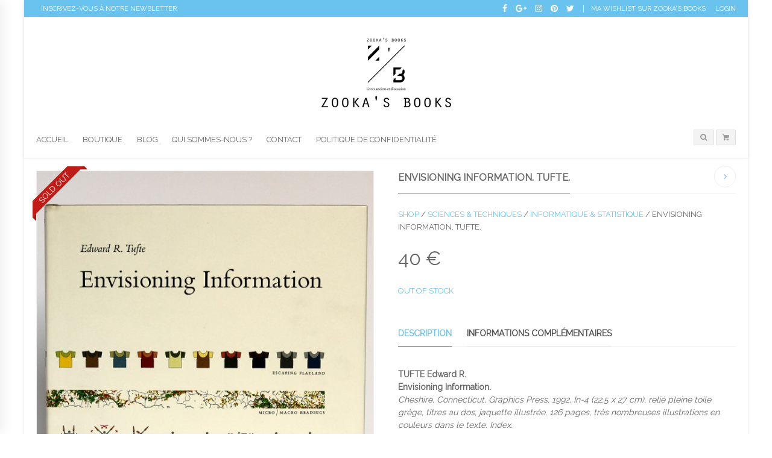

--- FILE ---
content_type: text/html; charset=UTF-8
request_url: https://zookasbooks.com/produit/envisioning-information-tufte/
body_size: 28518
content:

<!DOCTYPE html>
<html lang="fr-FR" class="mpcth-responsive">
<head>
	<meta charset="UTF-8">
	<meta name="viewport" content="width=device-width, initial-scale=1.0">

			<meta property="og:image" content="https://zookasbooks.com/wp-content/uploads/2016/02/EnvisioningInformation_1.jpg"/>
	
	<link rel="pingback" href="https://zookasbooks.com/xmlrpc.php" />
			<link rel="icon" type="image/png" href="//zookasbooks.com/wp-content/uploads/2014/02/phpThumb_generated_thumbnail.ico">
	
					<script>document.documentElement.className = document.documentElement.className + ' yes-js js_active js'</script>
				<meta name='robots' content='index, follow, max-image-preview:large, max-snippet:-1, max-video-preview:-1' />
	<style>img:is([sizes="auto" i], [sizes^="auto," i]) { contain-intrinsic-size: 3000px 1500px }</style>
	
	<!-- This site is optimized with the Yoast SEO plugin v24.2 - https://yoast.com/wordpress/plugins/seo/ -->
	<title>Envisioning Information. Tufte. - Zooka&#039;s Books</title>
	<meta name="description" content="&quot;Envisioning Information&quot; de Tufte intéressera les spécialistes du traitement de l&#039;information et les amateurs de design. Très nombreuses illustrations." />
	<link rel="canonical" href="https://zookasbooks.com/produit/envisioning-information-tufte/" />
	<meta property="og:locale" content="fr_FR" />
	<meta property="og:type" content="article" />
	<meta property="og:title" content="Envisioning Information. Tufte. - Zooka&#039;s Books" />
	<meta property="og:description" content="&quot;Envisioning Information&quot; de Tufte intéressera les spécialistes du traitement de l&#039;information et les amateurs de design. Très nombreuses illustrations." />
	<meta property="og:url" content="https://zookasbooks.com/produit/envisioning-information-tufte/" />
	<meta property="og:site_name" content="Zooka&#039;s Books" />
	<meta property="article:publisher" content="https://www.facebook.com/pages/Zookas-Books/1474623876121124" />
	<meta property="article:modified_time" content="2019-03-04T08:46:43+00:00" />
	<meta property="og:image" content="https://zookasbooks.com/wp-content/uploads/2016/02/EnvisioningInformation_1.jpg" />
	<meta property="og:image:width" content="900" />
	<meta property="og:image:height" content="1200" />
	<meta property="og:image:type" content="image/jpeg" />
	<meta name="twitter:card" content="summary_large_image" />
	<meta name="twitter:site" content="@zookasbooks" />
	<meta name="twitter:label1" content="Durée de lecture estimée" />
	<meta name="twitter:data1" content="5 minutes" />
	<script type="application/ld+json" class="yoast-schema-graph">{"@context":"https://schema.org","@graph":[{"@type":"WebPage","@id":"https://zookasbooks.com/produit/envisioning-information-tufte/","url":"https://zookasbooks.com/produit/envisioning-information-tufte/","name":"Envisioning Information. Tufte. - Zooka&#039;s Books","isPartOf":{"@id":"https://zookasbooks.com/#website"},"primaryImageOfPage":{"@id":"https://zookasbooks.com/produit/envisioning-information-tufte/#primaryimage"},"image":{"@id":"https://zookasbooks.com/produit/envisioning-information-tufte/#primaryimage"},"thumbnailUrl":"https://zookasbooks.com/wp-content/uploads/2016/02/EnvisioningInformation_1.jpg","datePublished":"2016-02-09T08:53:54+00:00","dateModified":"2019-03-04T08:46:43+00:00","description":"\"Envisioning Information\" de Tufte intéressera les spécialistes du traitement de l'information et les amateurs de design. Très nombreuses illustrations.","breadcrumb":{"@id":"https://zookasbooks.com/produit/envisioning-information-tufte/#breadcrumb"},"inLanguage":"fr-FR","potentialAction":[{"@type":"ReadAction","target":["https://zookasbooks.com/produit/envisioning-information-tufte/"]}]},{"@type":"ImageObject","inLanguage":"fr-FR","@id":"https://zookasbooks.com/produit/envisioning-information-tufte/#primaryimage","url":"https://zookasbooks.com/wp-content/uploads/2016/02/EnvisioningInformation_1.jpg","contentUrl":"https://zookasbooks.com/wp-content/uploads/2016/02/EnvisioningInformation_1.jpg","width":900,"height":1200,"caption":"Envisioning Information. Tufte. Graphics Press 1992. Couverture."},{"@type":"BreadcrumbList","@id":"https://zookasbooks.com/produit/envisioning-information-tufte/#breadcrumb","itemListElement":[{"@type":"ListItem","position":1,"name":"Accueil","item":"https://zookasbooks.com/"},{"@type":"ListItem","position":2,"name":"Boutique","item":"https://zookasbooks.com/boutique/"},{"@type":"ListItem","position":3,"name":"Envisioning Information. Tufte."}]},{"@type":"WebSite","@id":"https://zookasbooks.com/#website","url":"https://zookasbooks.com/","name":"Zooka&#039;s Books","description":"Librairie de livres anciens et d&#039;occasion","publisher":{"@id":"https://zookasbooks.com/#organization"},"potentialAction":[{"@type":"SearchAction","target":{"@type":"EntryPoint","urlTemplate":"https://zookasbooks.com/?s={search_term_string}"},"query-input":{"@type":"PropertyValueSpecification","valueRequired":true,"valueName":"search_term_string"}}],"inLanguage":"fr-FR"},{"@type":"Organization","@id":"https://zookasbooks.com/#organization","name":"Zooka's Books","url":"https://zookasbooks.com/","logo":{"@type":"ImageObject","inLanguage":"fr-FR","@id":"https://zookasbooks.com/#/schema/logo/image/","url":"https://zookasbooks.com/wp-content/uploads/2015/11/logo_ZB_color.jpg","contentUrl":"https://zookasbooks.com/wp-content/uploads/2015/11/logo_ZB_color.jpg","width":2362,"height":2362,"caption":"Zooka's Books"},"image":{"@id":"https://zookasbooks.com/#/schema/logo/image/"},"sameAs":["https://www.facebook.com/pages/Zookas-Books/1474623876121124","https://x.com/zookasbooks","https://www.instagram.com/zookasbooks/","https://www.pinterest.com/zookasbooks/"]}]}</script>
	<!-- / Yoast SEO plugin. -->


<link rel='dns-prefetch' href='//fonts.googleapis.com' />
<link rel="alternate" type="application/rss+xml" title="Zooka&#039;s Books &raquo; Flux" href="https://zookasbooks.com/feed/" />
<link rel="alternate" type="application/rss+xml" title="Zooka&#039;s Books &raquo; Flux des commentaires" href="https://zookasbooks.com/comments/feed/" />
<script type="text/javascript">
/* <![CDATA[ */
window._wpemojiSettings = {"baseUrl":"https:\/\/s.w.org\/images\/core\/emoji\/15.0.3\/72x72\/","ext":".png","svgUrl":"https:\/\/s.w.org\/images\/core\/emoji\/15.0.3\/svg\/","svgExt":".svg","source":{"concatemoji":"https:\/\/zookasbooks.com\/wp-includes\/js\/wp-emoji-release.min.js?ver=6.7.4"}};
/*! This file is auto-generated */
!function(i,n){var o,s,e;function c(e){try{var t={supportTests:e,timestamp:(new Date).valueOf()};sessionStorage.setItem(o,JSON.stringify(t))}catch(e){}}function p(e,t,n){e.clearRect(0,0,e.canvas.width,e.canvas.height),e.fillText(t,0,0);var t=new Uint32Array(e.getImageData(0,0,e.canvas.width,e.canvas.height).data),r=(e.clearRect(0,0,e.canvas.width,e.canvas.height),e.fillText(n,0,0),new Uint32Array(e.getImageData(0,0,e.canvas.width,e.canvas.height).data));return t.every(function(e,t){return e===r[t]})}function u(e,t,n){switch(t){case"flag":return n(e,"\ud83c\udff3\ufe0f\u200d\u26a7\ufe0f","\ud83c\udff3\ufe0f\u200b\u26a7\ufe0f")?!1:!n(e,"\ud83c\uddfa\ud83c\uddf3","\ud83c\uddfa\u200b\ud83c\uddf3")&&!n(e,"\ud83c\udff4\udb40\udc67\udb40\udc62\udb40\udc65\udb40\udc6e\udb40\udc67\udb40\udc7f","\ud83c\udff4\u200b\udb40\udc67\u200b\udb40\udc62\u200b\udb40\udc65\u200b\udb40\udc6e\u200b\udb40\udc67\u200b\udb40\udc7f");case"emoji":return!n(e,"\ud83d\udc26\u200d\u2b1b","\ud83d\udc26\u200b\u2b1b")}return!1}function f(e,t,n){var r="undefined"!=typeof WorkerGlobalScope&&self instanceof WorkerGlobalScope?new OffscreenCanvas(300,150):i.createElement("canvas"),a=r.getContext("2d",{willReadFrequently:!0}),o=(a.textBaseline="top",a.font="600 32px Arial",{});return e.forEach(function(e){o[e]=t(a,e,n)}),o}function t(e){var t=i.createElement("script");t.src=e,t.defer=!0,i.head.appendChild(t)}"undefined"!=typeof Promise&&(o="wpEmojiSettingsSupports",s=["flag","emoji"],n.supports={everything:!0,everythingExceptFlag:!0},e=new Promise(function(e){i.addEventListener("DOMContentLoaded",e,{once:!0})}),new Promise(function(t){var n=function(){try{var e=JSON.parse(sessionStorage.getItem(o));if("object"==typeof e&&"number"==typeof e.timestamp&&(new Date).valueOf()<e.timestamp+604800&&"object"==typeof e.supportTests)return e.supportTests}catch(e){}return null}();if(!n){if("undefined"!=typeof Worker&&"undefined"!=typeof OffscreenCanvas&&"undefined"!=typeof URL&&URL.createObjectURL&&"undefined"!=typeof Blob)try{var e="postMessage("+f.toString()+"("+[JSON.stringify(s),u.toString(),p.toString()].join(",")+"));",r=new Blob([e],{type:"text/javascript"}),a=new Worker(URL.createObjectURL(r),{name:"wpTestEmojiSupports"});return void(a.onmessage=function(e){c(n=e.data),a.terminate(),t(n)})}catch(e){}c(n=f(s,u,p))}t(n)}).then(function(e){for(var t in e)n.supports[t]=e[t],n.supports.everything=n.supports.everything&&n.supports[t],"flag"!==t&&(n.supports.everythingExceptFlag=n.supports.everythingExceptFlag&&n.supports[t]);n.supports.everythingExceptFlag=n.supports.everythingExceptFlag&&!n.supports.flag,n.DOMReady=!1,n.readyCallback=function(){n.DOMReady=!0}}).then(function(){return e}).then(function(){var e;n.supports.everything||(n.readyCallback(),(e=n.source||{}).concatemoji?t(e.concatemoji):e.wpemoji&&e.twemoji&&(t(e.twemoji),t(e.wpemoji)))}))}((window,document),window._wpemojiSettings);
/* ]]> */
</script>
<link rel='stylesheet' id='layerslider-css' href='https://zookasbooks.com/wp-content/plugins/LayerSlider/assets/static/layerslider/css/layerslider.css?ver=6.11.5' type='text/css' media='all' />
<link rel='stylesheet' id='ls-google-fonts-css' href='https://fonts.googleapis.com/css?family=Lato:100,300,regular,700,900%7COpen+Sans:300%7CIndie+Flower:regular%7COswald:300,regular,700&#038;subset=latin%2Clatin-ext' type='text/css' media='all' />
<style id='wp-emoji-styles-inline-css' type='text/css'>

	img.wp-smiley, img.emoji {
		display: inline !important;
		border: none !important;
		box-shadow: none !important;
		height: 1em !important;
		width: 1em !important;
		margin: 0 0.07em !important;
		vertical-align: -0.1em !important;
		background: none !important;
		padding: 0 !important;
	}
</style>
<link rel='stylesheet' id='wp-block-library-css' href='https://zookasbooks.com/wp-includes/css/dist/block-library/style.min.css?ver=6.7.4' type='text/css' media='all' />
<link rel='stylesheet' id='wc-blocks-vendors-style-css' href='https://zookasbooks.com/wp-content/plugins/woocommerce/packages/woocommerce-blocks/build/wc-blocks-vendors-style.css?ver=8.3.2' type='text/css' media='all' />
<link rel='stylesheet' id='wc-blocks-style-css' href='https://zookasbooks.com/wp-content/plugins/woocommerce/packages/woocommerce-blocks/build/wc-blocks-style.css?ver=8.3.2' type='text/css' media='all' />
<link rel='stylesheet' id='jquery-selectBox-css' href='https://zookasbooks.com/wp-content/plugins/yith-woocommerce-wishlist/assets/css/jquery.selectBox.css?ver=1.2.0' type='text/css' media='all' />
<link rel='stylesheet' id='yith-wcwl-font-awesome-css' href='https://zookasbooks.com/wp-content/plugins/yith-woocommerce-wishlist/assets/css/font-awesome.css?ver=4.7.0' type='text/css' media='all' />
<link rel='stylesheet' id='woocommerce_prettyPhoto_css-css' href='//zookasbooks.com/wp-content/plugins/woocommerce/assets/css/prettyPhoto.css?ver=3.1.6' type='text/css' media='all' />
<link rel='stylesheet' id='yith-wcwl-main-css' href='https://zookasbooks.com/wp-content/plugins/yith-woocommerce-wishlist/assets/css/style.css?ver=3.15.0' type='text/css' media='all' />
<style id='classic-theme-styles-inline-css' type='text/css'>
/*! This file is auto-generated */
.wp-block-button__link{color:#fff;background-color:#32373c;border-radius:9999px;box-shadow:none;text-decoration:none;padding:calc(.667em + 2px) calc(1.333em + 2px);font-size:1.125em}.wp-block-file__button{background:#32373c;color:#fff;text-decoration:none}
</style>
<style id='global-styles-inline-css' type='text/css'>
:root{--wp--preset--aspect-ratio--square: 1;--wp--preset--aspect-ratio--4-3: 4/3;--wp--preset--aspect-ratio--3-4: 3/4;--wp--preset--aspect-ratio--3-2: 3/2;--wp--preset--aspect-ratio--2-3: 2/3;--wp--preset--aspect-ratio--16-9: 16/9;--wp--preset--aspect-ratio--9-16: 9/16;--wp--preset--color--black: #000000;--wp--preset--color--cyan-bluish-gray: #abb8c3;--wp--preset--color--white: #ffffff;--wp--preset--color--pale-pink: #f78da7;--wp--preset--color--vivid-red: #cf2e2e;--wp--preset--color--luminous-vivid-orange: #ff6900;--wp--preset--color--luminous-vivid-amber: #fcb900;--wp--preset--color--light-green-cyan: #7bdcb5;--wp--preset--color--vivid-green-cyan: #00d084;--wp--preset--color--pale-cyan-blue: #8ed1fc;--wp--preset--color--vivid-cyan-blue: #0693e3;--wp--preset--color--vivid-purple: #9b51e0;--wp--preset--gradient--vivid-cyan-blue-to-vivid-purple: linear-gradient(135deg,rgba(6,147,227,1) 0%,rgb(155,81,224) 100%);--wp--preset--gradient--light-green-cyan-to-vivid-green-cyan: linear-gradient(135deg,rgb(122,220,180) 0%,rgb(0,208,130) 100%);--wp--preset--gradient--luminous-vivid-amber-to-luminous-vivid-orange: linear-gradient(135deg,rgba(252,185,0,1) 0%,rgba(255,105,0,1) 100%);--wp--preset--gradient--luminous-vivid-orange-to-vivid-red: linear-gradient(135deg,rgba(255,105,0,1) 0%,rgb(207,46,46) 100%);--wp--preset--gradient--very-light-gray-to-cyan-bluish-gray: linear-gradient(135deg,rgb(238,238,238) 0%,rgb(169,184,195) 100%);--wp--preset--gradient--cool-to-warm-spectrum: linear-gradient(135deg,rgb(74,234,220) 0%,rgb(151,120,209) 20%,rgb(207,42,186) 40%,rgb(238,44,130) 60%,rgb(251,105,98) 80%,rgb(254,248,76) 100%);--wp--preset--gradient--blush-light-purple: linear-gradient(135deg,rgb(255,206,236) 0%,rgb(152,150,240) 100%);--wp--preset--gradient--blush-bordeaux: linear-gradient(135deg,rgb(254,205,165) 0%,rgb(254,45,45) 50%,rgb(107,0,62) 100%);--wp--preset--gradient--luminous-dusk: linear-gradient(135deg,rgb(255,203,112) 0%,rgb(199,81,192) 50%,rgb(65,88,208) 100%);--wp--preset--gradient--pale-ocean: linear-gradient(135deg,rgb(255,245,203) 0%,rgb(182,227,212) 50%,rgb(51,167,181) 100%);--wp--preset--gradient--electric-grass: linear-gradient(135deg,rgb(202,248,128) 0%,rgb(113,206,126) 100%);--wp--preset--gradient--midnight: linear-gradient(135deg,rgb(2,3,129) 0%,rgb(40,116,252) 100%);--wp--preset--font-size--small: 13px;--wp--preset--font-size--medium: 20px;--wp--preset--font-size--large: 36px;--wp--preset--font-size--x-large: 42px;--wp--preset--spacing--20: 0.44rem;--wp--preset--spacing--30: 0.67rem;--wp--preset--spacing--40: 1rem;--wp--preset--spacing--50: 1.5rem;--wp--preset--spacing--60: 2.25rem;--wp--preset--spacing--70: 3.38rem;--wp--preset--spacing--80: 5.06rem;--wp--preset--shadow--natural: 6px 6px 9px rgba(0, 0, 0, 0.2);--wp--preset--shadow--deep: 12px 12px 50px rgba(0, 0, 0, 0.4);--wp--preset--shadow--sharp: 6px 6px 0px rgba(0, 0, 0, 0.2);--wp--preset--shadow--outlined: 6px 6px 0px -3px rgba(255, 255, 255, 1), 6px 6px rgba(0, 0, 0, 1);--wp--preset--shadow--crisp: 6px 6px 0px rgba(0, 0, 0, 1);}:where(.is-layout-flex){gap: 0.5em;}:where(.is-layout-grid){gap: 0.5em;}body .is-layout-flex{display: flex;}.is-layout-flex{flex-wrap: wrap;align-items: center;}.is-layout-flex > :is(*, div){margin: 0;}body .is-layout-grid{display: grid;}.is-layout-grid > :is(*, div){margin: 0;}:where(.wp-block-columns.is-layout-flex){gap: 2em;}:where(.wp-block-columns.is-layout-grid){gap: 2em;}:where(.wp-block-post-template.is-layout-flex){gap: 1.25em;}:where(.wp-block-post-template.is-layout-grid){gap: 1.25em;}.has-black-color{color: var(--wp--preset--color--black) !important;}.has-cyan-bluish-gray-color{color: var(--wp--preset--color--cyan-bluish-gray) !important;}.has-white-color{color: var(--wp--preset--color--white) !important;}.has-pale-pink-color{color: var(--wp--preset--color--pale-pink) !important;}.has-vivid-red-color{color: var(--wp--preset--color--vivid-red) !important;}.has-luminous-vivid-orange-color{color: var(--wp--preset--color--luminous-vivid-orange) !important;}.has-luminous-vivid-amber-color{color: var(--wp--preset--color--luminous-vivid-amber) !important;}.has-light-green-cyan-color{color: var(--wp--preset--color--light-green-cyan) !important;}.has-vivid-green-cyan-color{color: var(--wp--preset--color--vivid-green-cyan) !important;}.has-pale-cyan-blue-color{color: var(--wp--preset--color--pale-cyan-blue) !important;}.has-vivid-cyan-blue-color{color: var(--wp--preset--color--vivid-cyan-blue) !important;}.has-vivid-purple-color{color: var(--wp--preset--color--vivid-purple) !important;}.has-black-background-color{background-color: var(--wp--preset--color--black) !important;}.has-cyan-bluish-gray-background-color{background-color: var(--wp--preset--color--cyan-bluish-gray) !important;}.has-white-background-color{background-color: var(--wp--preset--color--white) !important;}.has-pale-pink-background-color{background-color: var(--wp--preset--color--pale-pink) !important;}.has-vivid-red-background-color{background-color: var(--wp--preset--color--vivid-red) !important;}.has-luminous-vivid-orange-background-color{background-color: var(--wp--preset--color--luminous-vivid-orange) !important;}.has-luminous-vivid-amber-background-color{background-color: var(--wp--preset--color--luminous-vivid-amber) !important;}.has-light-green-cyan-background-color{background-color: var(--wp--preset--color--light-green-cyan) !important;}.has-vivid-green-cyan-background-color{background-color: var(--wp--preset--color--vivid-green-cyan) !important;}.has-pale-cyan-blue-background-color{background-color: var(--wp--preset--color--pale-cyan-blue) !important;}.has-vivid-cyan-blue-background-color{background-color: var(--wp--preset--color--vivid-cyan-blue) !important;}.has-vivid-purple-background-color{background-color: var(--wp--preset--color--vivid-purple) !important;}.has-black-border-color{border-color: var(--wp--preset--color--black) !important;}.has-cyan-bluish-gray-border-color{border-color: var(--wp--preset--color--cyan-bluish-gray) !important;}.has-white-border-color{border-color: var(--wp--preset--color--white) !important;}.has-pale-pink-border-color{border-color: var(--wp--preset--color--pale-pink) !important;}.has-vivid-red-border-color{border-color: var(--wp--preset--color--vivid-red) !important;}.has-luminous-vivid-orange-border-color{border-color: var(--wp--preset--color--luminous-vivid-orange) !important;}.has-luminous-vivid-amber-border-color{border-color: var(--wp--preset--color--luminous-vivid-amber) !important;}.has-light-green-cyan-border-color{border-color: var(--wp--preset--color--light-green-cyan) !important;}.has-vivid-green-cyan-border-color{border-color: var(--wp--preset--color--vivid-green-cyan) !important;}.has-pale-cyan-blue-border-color{border-color: var(--wp--preset--color--pale-cyan-blue) !important;}.has-vivid-cyan-blue-border-color{border-color: var(--wp--preset--color--vivid-cyan-blue) !important;}.has-vivid-purple-border-color{border-color: var(--wp--preset--color--vivid-purple) !important;}.has-vivid-cyan-blue-to-vivid-purple-gradient-background{background: var(--wp--preset--gradient--vivid-cyan-blue-to-vivid-purple) !important;}.has-light-green-cyan-to-vivid-green-cyan-gradient-background{background: var(--wp--preset--gradient--light-green-cyan-to-vivid-green-cyan) !important;}.has-luminous-vivid-amber-to-luminous-vivid-orange-gradient-background{background: var(--wp--preset--gradient--luminous-vivid-amber-to-luminous-vivid-orange) !important;}.has-luminous-vivid-orange-to-vivid-red-gradient-background{background: var(--wp--preset--gradient--luminous-vivid-orange-to-vivid-red) !important;}.has-very-light-gray-to-cyan-bluish-gray-gradient-background{background: var(--wp--preset--gradient--very-light-gray-to-cyan-bluish-gray) !important;}.has-cool-to-warm-spectrum-gradient-background{background: var(--wp--preset--gradient--cool-to-warm-spectrum) !important;}.has-blush-light-purple-gradient-background{background: var(--wp--preset--gradient--blush-light-purple) !important;}.has-blush-bordeaux-gradient-background{background: var(--wp--preset--gradient--blush-bordeaux) !important;}.has-luminous-dusk-gradient-background{background: var(--wp--preset--gradient--luminous-dusk) !important;}.has-pale-ocean-gradient-background{background: var(--wp--preset--gradient--pale-ocean) !important;}.has-electric-grass-gradient-background{background: var(--wp--preset--gradient--electric-grass) !important;}.has-midnight-gradient-background{background: var(--wp--preset--gradient--midnight) !important;}.has-small-font-size{font-size: var(--wp--preset--font-size--small) !important;}.has-medium-font-size{font-size: var(--wp--preset--font-size--medium) !important;}.has-large-font-size{font-size: var(--wp--preset--font-size--large) !important;}.has-x-large-font-size{font-size: var(--wp--preset--font-size--x-large) !important;}
:where(.wp-block-post-template.is-layout-flex){gap: 1.25em;}:where(.wp-block-post-template.is-layout-grid){gap: 1.25em;}
:where(.wp-block-columns.is-layout-flex){gap: 2em;}:where(.wp-block-columns.is-layout-grid){gap: 2em;}
:root :where(.wp-block-pullquote){font-size: 1.5em;line-height: 1.6;}
</style>
<link rel='stylesheet' id='bbp-default-css' href='https://zookasbooks.com/wp-content/plugins/bbpress/templates/default/css/bbpress.min.css?ver=2.6.11' type='text/css' media='all' />
<link rel='stylesheet' id='css3_grid_font_yanone-css' href='//fonts.googleapis.com/css?family=Yanone+Kaffeesatz&#038;ver=6.7.4' type='text/css' media='all' />
<link rel='stylesheet' id='css3_grid_table1_style-css' href='https://zookasbooks.com/wp-content/plugins/css3_web_pricing_tables_grids/table1/css3_grid_style.css?ver=6.7.4' type='text/css' media='all' />
<link rel='stylesheet' id='css3_grid_table2_style-css' href='https://zookasbooks.com/wp-content/plugins/css3_web_pricing_tables_grids/table2/css3_grid_style.css?ver=6.7.4' type='text/css' media='all' />
<link rel='stylesheet' id='css3_grid_responsive-css' href='https://zookasbooks.com/wp-content/plugins/css3_web_pricing_tables_grids/responsive.css?ver=6.7.4' type='text/css' media='all' />
<link rel='stylesheet' id='essential-grid-plugin-settings-css' href='https://zookasbooks.com/wp-content/plugins/essential-grid/public/assets/css/settings.css?ver=3.0.6' type='text/css' media='all' />
<link rel='stylesheet' id='tp-fontello-css' href='https://zookasbooks.com/wp-content/plugins/essential-grid/public/assets/font/fontello/css/fontello.css?ver=3.0.6' type='text/css' media='all' />
<link rel='stylesheet' id='dcjq-mega-menu-css' href='https://zookasbooks.com/wp-content/plugins/jquery-mega-menu/css/dcjq-mega-menu.css?ver=6.7.4' type='text/css' media='all' />
<link rel='stylesheet' id='mpc-sh-styles-css' href='https://zookasbooks.com/wp-content/plugins/mpc-shortcodes/css/mpc-sh.css?ver=6.7.4' type='text/css' media='all' />
<link rel='stylesheet' id='woocommerce-layout-css' href='https://zookasbooks.com/wp-content/plugins/woocommerce/assets/css/woocommerce-layout.css?ver=6.9.3' type='text/css' media='all' />
<link rel='stylesheet' id='woocommerce-smallscreen-css' href='https://zookasbooks.com/wp-content/plugins/woocommerce/assets/css/woocommerce-smallscreen.css?ver=6.9.3' type='text/css' media='only screen and (max-width: 768px)' />
<link rel='stylesheet' id='woocommerce-general-css' href='https://zookasbooks.com/wp-content/plugins/woocommerce/assets/css/woocommerce.css?ver=6.9.3' type='text/css' media='all' />
<style id='woocommerce-inline-inline-css' type='text/css'>
.woocommerce form .form-row .required { visibility: visible; }
</style>
<link rel='stylesheet' id='mc4wp-form-themes-css' href='https://zookasbooks.com/wp-content/plugins/mailchimp-for-wp/assets/css/form-themes.css?ver=4.9.21' type='text/css' media='all' />
<link rel='stylesheet' id='mc4wp-form-styles-builder-css' href='//zookasbooks.com/wp-content/uploads/mc4wp-stylesheets/bundle.css?ver=1554364713' type='text/css' media='all' />
<link rel='stylesheet' id='mpc-content-font-css' href='https://fonts.googleapis.com/css?family=Raleway&#038;ver=6.7.4' type='text/css' media='all' />
<link rel='stylesheet' id='mpc-heading-font-css' href='https://fonts.googleapis.com/css?family=Raleway%3Adefault&#038;ver=6.7.4' type='text/css' media='all' />
<link rel='stylesheet' id='mpc-menu-font-css' href='https://fonts.googleapis.com/css?family=Raleway&#038;ver=6.7.4' type='text/css' media='all' />
<link rel='stylesheet' id='mpc-styles-css' href='https://zookasbooks.com/wp-content/themes/blaszok/style.css?ver=3.9.11' type='text/css' media='all' />
<link rel='stylesheet' id='mpc-woo-styles-css' href='https://zookasbooks.com/wp-content/themes/blaszok/style-woo.css?ver=3.9.11' type='text/css' media='all' />
<link rel='stylesheet' id='mpc-forum-styles-css' href='https://zookasbooks.com/wp-content/themes/blaszok/style-forum.css?ver=3.9.11' type='text/css' media='all' />
<link rel='stylesheet' id='mpc-styles-custom-css' href='https://zookasbooks.com/wp-content/themes/blaszok/style_custom.css?ver=20201027133533' type='text/css' media='all' />
<link rel='stylesheet' id='font-awesome-css' href='https://zookasbooks.com/wp-content/themes/blaszok/fonts/font-awesome.css?ver=3.9.11' type='text/css' media='all' />
<style id='font-awesome-inline-css' type='text/css'>
[data-font="FontAwesome"]:before {font-family: 'FontAwesome' !important;content: attr(data-icon) !important;speak: none !important;font-weight: normal !important;font-variant: normal !important;text-transform: none !important;line-height: 1 !important;font-style: normal !important;-webkit-font-smoothing: antialiased !important;-moz-osx-font-smoothing: grayscale !important;}
</style>
<link rel='stylesheet' id='mpc-theme-plugins-css-css' href='https://zookasbooks.com/wp-content/themes/blaszok/css/plugins.min.css?ver=3.9.11' type='text/css' media='all' />
<style id='akismet-widget-style-inline-css' type='text/css'>

			.a-stats {
				--akismet-color-mid-green: #357b49;
				--akismet-color-white: #fff;
				--akismet-color-light-grey: #f6f7f7;

				max-width: 350px;
				width: auto;
			}

			.a-stats * {
				all: unset;
				box-sizing: border-box;
			}

			.a-stats strong {
				font-weight: 600;
			}

			.a-stats a.a-stats__link,
			.a-stats a.a-stats__link:visited,
			.a-stats a.a-stats__link:active {
				background: var(--akismet-color-mid-green);
				border: none;
				box-shadow: none;
				border-radius: 8px;
				color: var(--akismet-color-white);
				cursor: pointer;
				display: block;
				font-family: -apple-system, BlinkMacSystemFont, 'Segoe UI', 'Roboto', 'Oxygen-Sans', 'Ubuntu', 'Cantarell', 'Helvetica Neue', sans-serif;
				font-weight: 500;
				padding: 12px;
				text-align: center;
				text-decoration: none;
				transition: all 0.2s ease;
			}

			/* Extra specificity to deal with TwentyTwentyOne focus style */
			.widget .a-stats a.a-stats__link:focus {
				background: var(--akismet-color-mid-green);
				color: var(--akismet-color-white);
				text-decoration: none;
			}

			.a-stats a.a-stats__link:hover {
				filter: brightness(110%);
				box-shadow: 0 4px 12px rgba(0, 0, 0, 0.06), 0 0 2px rgba(0, 0, 0, 0.16);
			}

			.a-stats .count {
				color: var(--akismet-color-white);
				display: block;
				font-size: 1.5em;
				line-height: 1.4;
				padding: 0 13px;
				white-space: nowrap;
			}
		
</style>
<link rel='stylesheet' id='js_composer_front-css' href='https://zookasbooks.com/wp-content/plugins/js_composer/assets/css/js_composer.min.css?ver=6.3.0' type='text/css' media='all' />
<script type="text/javascript" src="https://zookasbooks.com/wp-includes/js/jquery/jquery.min.js?ver=3.7.1" id="jquery-core-js"></script>
<script type="text/javascript" src="https://zookasbooks.com/wp-includes/js/jquery/jquery-migrate.min.js?ver=3.4.1" id="jquery-migrate-js"></script>
<script type="text/javascript" id="layerslider-utils-js-extra">
/* <![CDATA[ */
var LS_Meta = {"v":"6.11.5","fixGSAP":"1"};
/* ]]> */
</script>
<script type="text/javascript" src="https://zookasbooks.com/wp-content/plugins/LayerSlider/assets/static/layerslider/js/layerslider.utils.js?ver=6.11.5" id="layerslider-utils-js"></script>
<script type="text/javascript" src="https://zookasbooks.com/wp-content/plugins/LayerSlider/assets/static/layerslider/js/layerslider.kreaturamedia.jquery.js?ver=6.11.5" id="layerslider-js"></script>
<script type="text/javascript" src="https://zookasbooks.com/wp-content/plugins/LayerSlider/assets/static/layerslider/js/layerslider.transitions.js?ver=6.11.5" id="layerslider-transitions-js"></script>
<script type="text/javascript" src="https://zookasbooks.com/wp-content/plugins/jquery-mega-menu/js/jquery.dcmegamenu.1.3.4.min.js?ver=6.7.4" id="dcjqmegamenu-js"></script>
<script type="text/javascript" src="https://zookasbooks.com/wp-content/plugins/woocommerce/assets/js/jquery-blockui/jquery.blockUI.min.js?ver=2.7.0-wc.6.9.3" id="jquery-blockui-js"></script>
<script type="text/javascript" id="wc-add-to-cart-js-extra">
/* <![CDATA[ */
var wc_add_to_cart_params = {"ajax_url":"\/wp-admin\/admin-ajax.php","wc_ajax_url":"\/?wc-ajax=%%endpoint%%","i18n_view_cart":"View cart","cart_url":"https:\/\/zookasbooks.com\/cart\/","is_cart":"","cart_redirect_after_add":"yes"};
/* ]]> */
</script>
<script type="text/javascript" src="https://zookasbooks.com/wp-content/plugins/woocommerce/assets/js/frontend/add-to-cart.min.js?ver=6.9.3" id="wc-add-to-cart-js"></script>
<script type="text/javascript" src="https://zookasbooks.com/wp-content/plugins/js_composer/assets/js/vendors/woocommerce-add-to-cart.js?ver=6.3.0" id="vc_woocommerce-add-to-cart-js-js"></script>
<meta name="generator" content="Powered by LayerSlider 6.11.5 - Multi-Purpose, Responsive, Parallax, Mobile-Friendly Slider Plugin for WordPress." />
<!-- LayerSlider updates and docs at: https://layerslider.kreaturamedia.com -->
<link rel="https://api.w.org/" href="https://zookasbooks.com/wp-json/" /><link rel="alternate" title="JSON" type="application/json" href="https://zookasbooks.com/wp-json/wp/v2/product/4077" /><link rel="EditURI" type="application/rsd+xml" title="RSD" href="https://zookasbooks.com/xmlrpc.php?rsd" />
<meta name="generator" content="WordPress 6.7.4" />
<meta name="generator" content="WooCommerce 6.9.3" />
<link rel='shortlink' href='https://zookasbooks.com/?p=4077' />
<link rel="alternate" title="oEmbed (JSON)" type="application/json+oembed" href="https://zookasbooks.com/wp-json/oembed/1.0/embed?url=https%3A%2F%2Fzookasbooks.com%2Fproduit%2Fenvisioning-information-tufte%2F" />
<link rel="alternate" title="oEmbed (XML)" type="text/xml+oembed" href="https://zookasbooks.com/wp-json/oembed/1.0/embed?url=https%3A%2F%2Fzookasbooks.com%2Fproduit%2Fenvisioning-information-tufte%2F&#038;format=xml" />
	<noscript><style>.woocommerce-product-gallery{ opacity: 1 !important; }</style></noscript>
	<meta name="generator" content="Powered by WPBakery Page Builder - drag and drop page builder for WordPress."/>
<link rel="icon" href="https://zookasbooks.com/wp-content/uploads/2015/12/cropped-logo_ZB_color-32x32.jpg" sizes="32x32" />
<link rel="icon" href="https://zookasbooks.com/wp-content/uploads/2015/12/cropped-logo_ZB_color-192x192.jpg" sizes="192x192" />
<link rel="apple-touch-icon" href="https://zookasbooks.com/wp-content/uploads/2015/12/cropped-logo_ZB_color-180x180.jpg" />
<meta name="msapplication-TileImage" content="https://zookasbooks.com/wp-content/uploads/2015/12/cropped-logo_ZB_color-270x270.jpg" />
<noscript><style> .wpb_animate_when_almost_visible { opacity: 1; }</style></noscript><!-- WooCommerce Google Analytics Integration -->
		<script type='text/javascript'>
			var gaProperty = 'UA-71211351-1';
			var disableStr = 'ga-disable-' + gaProperty;
			if ( document.cookie.indexOf( disableStr + '=true' ) > -1 ) {
				window[disableStr] = true;
			}
			function gaOptout() {
				document.cookie = disableStr + '=true; expires=Thu, 31 Dec 2099 23:59:59 UTC; path=/';
				window[disableStr] = true;
			}
		</script><script type='text/javascript'>(function(i,s,o,g,r,a,m){i['GoogleAnalyticsObject']=r;i[r]=i[r]||function(){
		(i[r].q=i[r].q||[]).push(arguments)},i[r].l=1*new Date();a=s.createElement(o),
		m=s.getElementsByTagName(o)[0];a.async=1;a.src=g;m.parentNode.insertBefore(a,m)
		})(window,document,'script', '//www.google-analytics.com/analytics.js','ga');ga( 'create', 'UA-71211351-1', 'zookasbooks.com' );(window.gaDevIds=window.gaDevIds||[]).push('dOGY3NW');ga( 'set', 'anonymizeIp', true );
		ga( 'set', 'dimension1', 'no' );
ga( 'require', 'ec' );</script>
		<!-- /WooCommerce Google Analytics Integration -->			<script>
			  (function(i,s,o,g,r,a,m){i['GoogleAnalyticsObject']=r;i[r]=i[r]||function(){
  (i[r].q=i[r].q||[]).push(arguments)},i[r].l=1*new Date();a=s.createElement(o),
  m=s.getElementsByTagName(o)[0];a.async=1;a.src=g;m.parentNode.insertBefore(a,m)
  })(window,document,'script','//www.google-analytics.com/analytics.js','ga');

  ga('create', 'UA-71211351-1', 'auto');
  ga('send', 'pageview');

		</script>
	</head>

<!-- mpcth-responsive -->
<body data-rsssl=1 class="product-template-default single single-product postid-4077 mpcth-sidebar-none theme-blaszok woocommerce woocommerce-page woocommerce-no-js wpb-js-composer js-comp-ver-6.3.0 vc_responsive" >
  
<script type="text/javascript" id="bbp-swap-no-js-body-class">
	document.body.className = document.body.className.replace( 'bbp-no-js', 'bbp-js' );
</script>


	<div id="mpcth_page_wrap" class="
	mpcth-boxed mpcth-use-advance-colors 	">

					<a id="mpcth_toggle_mobile_menu" class="mpcth-color-main-color-hover" href="#"><i class="fa fa-bars"></i><i class="fa fa-times"></i></a>
			<div id="mpcth_mobile_nav_wrap">
				<nav id="mpcth_nav_mobile" role="navigation">
					<ul id="mpcth_mobile_menu" class="mpcth-mobile-menu"><li id="menu-item-3454" class="menu-item menu-item-type-post_type menu-item-object-page menu-item-home menu-item-3454"><a href="https://zookasbooks.com/"><span class="mpcth-color-main-border">Zooka&rsquo;s Books : librairie de livres anciens et d&rsquo;occasion</span></a></li>
<li id="menu-item-3452" class="menu-item menu-item-type-post_type menu-item-object-page menu-item-3452"><a href="https://zookasbooks.com/?page_id=3450"><span class="mpcth-color-main-border">Blog</span></a></li>
<li id="menu-item-3453" class="menu-item menu-item-type-post_type menu-item-object-page current_page_parent menu-item-3453"><a href="https://zookasbooks.com/boutique/"><span class="mpcth-color-main-border">Boutique</span></a></li>
<li id="menu-item-3455" class="menu-item menu-item-type-post_type menu-item-object-page menu-item-3455"><a href="https://zookasbooks.com/qui-sommes-nous/"><span class="mpcth-color-main-border">Qui Sommes Nous ?</span></a></li>
</ul>				</nav><!-- end #mpcth_nav_mobile -->
			</div>
		
		
		<div id="mpcth_page_header_wrap_spacer"></div>
				<header id="mpcth_page_header_wrap" class="
		mpcth-sticky-header-enabled 		" data-offset="75%">
			<div id="mpcth_page_header_container">
									<div id="mpcth_header_second_section">
						<div class="mpcth-header-wrap">
							<div id="mpcth_page_header_secondary_content" class="mpcth-header-order-n_s_m mpcth-header-position-top"><div id="mpcth_newsletter"><a href="#" class="mpcth-newsletter-toggle">Inscrivez-vous à notre newsletter</a><script>(function() {
	window.mc4wp = window.mc4wp || {
		listeners: [],
		forms: {
			on: function(evt, cb) {
				window.mc4wp.listeners.push(
					{
						event   : evt,
						callback: cb
					}
				);
			}
		}
	}
})();
</script><!-- Mailchimp for WordPress v4.9.21 - https://wordpress.org/plugins/mailchimp-for-wp/ --><form id="mc4wp-form-1" class="mc4wp-form mc4wp-form-3547 mc4wp-form-theme mc4wp-form-theme-blue mc4wp-ajax" method="post" data-id="3547" data-name="Inscription Newsletter ZB" ><div class="mc4wp-form-fields"><!DOCTYPE html>
<html>
<head>
<style>
span.highlight {
    background-color: #6ac3ef; padding: 5px;5px;5px;5px; color:white;
}

</style>


</head>
<body data-rsssl=1>

<p>
Recevez les <span class="highlight"><b>NOUVEAUTÉS</b></span> de la librairie.
</span>
</p>




<p>
     <label>E-mail : </label>
     <input type="email" name="EMAIL" placeholder="               votre adresse e-mail" required />
</p>

<p>
     </span><input type="submit" value="Abonnez-vous !" />
</p>
</body>
</html></div><label style="display: none !important;">Laissez ce champ vide si vous êtes humain : <input type="text" name="_mc4wp_honeypot" value="" tabindex="-1" autocomplete="off" /></label><input type="hidden" name="_mc4wp_timestamp" value="1769018570" /><input type="hidden" name="_mc4wp_form_id" value="3547" /><input type="hidden" name="_mc4wp_form_element_id" value="mc4wp-form-1" /><div class="mc4wp-response"></div></form><!-- / Mailchimp for WordPress Plugin --></div><div id="mpcth_secondary_menu"><a href="https://zookasbooks.com/wishlist-3/" class="mpcth-wc-wishlist">Ma wishlist sur Zooka's Books</a><a href="https://zookasbooks.com/my-account/" class="mpcth-wp-login">Login</a></div><ul id="mpcth_header_socials" class="mpcth-socials-list"><li><a target="_blank" href="https://www.facebook.com/pages/Zookas-Books/1474623876121124" class="mpcth-social-facebook" target="_blank"><i class="fa fa-facebook"></i></a></li><li><a target="_blank" href="https://plus.google.com/b/112366087163922294450/112366087163922294450?hl=fr" class="mpcth-social-google-plus" target="_blank"><i class="fa fa-google-plus"></i></a></li><li><a target="_blank" href="https://www.instagram.com/zookasbooks/" class="mpcth-social-instagram" target="_blank"><i class="fa fa-instagram"></i></a></li><li><a target="_blank" href="https://www.pinterest.com/zookasbooks/" class="mpcth-social-pinterest" target="_blank"><i class="fa fa-pinterest"></i></a></li><li><a target="_blank" href="https://twitter.com/ZookasBooks" class="mpcth-social-twitter" target="_blank"><i class="fa fa-twitter"></i></a></li></ul></div>						</div>
					</div>
												<div id="mpcth_header_section">
					<div class="mpcth-header-wrap">
						<div id="mpcth_page_header_content" class="mpcth-header-order-tl_m_s">
																<div id="mpcth_logo_wrap" class="">
										<a id="mpcth_logo" href="https://zookasbooks.com">
																							<img   src="//zookasbooks.com/wp-content/uploads/2014/02/2015.12.15-LOGO-A4-VECTORISE-HORIZONTAL-SHORT-NET2.jpg" class="mpcth-standard-logo" alt="Logo">
																									<img  src="//zookasbooks.com/wp-content/uploads/2014/02/logo_zookasbooks_BLACK_N_WHITE1.jpg" class="mpcth-retina-logo" alt="Logo">
												
												
																																	</a>
																			</div><!-- end #mpcth_logo_wrap -->
																		<div id="mpcth_center_header_wrap">									<nav id="mpcth_nav" role="navigation"  class="
																		">
										<ul id="mpcth_mega_menu"><li id="dc_jqmegamenu_widget-3" class="widget ">		<div class="dcjq-mega-menu" id="dc_jqmegamenu_widget-3-item">

		<ul id="menu-zb-main-menu" class="menu"><li id="menu-item-3478" class="menu-item menu-item-type-post_type menu-item-object-page menu-item-home menu-item-3478"><a href="https://zookasbooks.com/">Accueil</a></li>
<li id="menu-item-3498" class="menu-item menu-item-type-post_type menu-item-object-page menu-item-has-children current_page_parent menu-item-3498"><a href="https://zookasbooks.com/boutique/">Boutique</a>
<ul class="sub-menu">
	<li id="menu-item-4200" class="menu-item menu-item-type-custom menu-item-object-custom menu-item-has-children menu-item-4200"><a href="#">Catégories</a>
	<ul class="sub-menu">
		<li id="menu-item-4201" class="menu-item menu-item-type-taxonomy menu-item-object-product_cat current-product-ancestor menu-item-4201"><a href="https://zookasbooks.com/categorie-produit/arts-et-loisirs/">Arts &#038; Loisirs</a></li>
		<li id="menu-item-4875" class="menu-item menu-item-type-taxonomy menu-item-object-product_cat menu-item-4875"><a href="https://zookasbooks.com/categorie-produit/autographes-et-envois/">Autographes &#038; Envois</a></li>
		<li id="menu-item-4202" class="menu-item menu-item-type-taxonomy menu-item-object-product_cat menu-item-4202"><a href="https://zookasbooks.com/categorie-produit/biographies-et-monographies/">Biographies &#038; Monographies</a></li>
		<li id="menu-item-5991" class="menu-item menu-item-type-taxonomy menu-item-object-product_cat menu-item-5991"><a href="https://zookasbooks.com/categorie-produit/catalogue-et-revues/">Catalogues &#038; Revues</a></li>
		<li id="menu-item-4203" class="menu-item menu-item-type-taxonomy menu-item-object-product_cat menu-item-4203"><a href="https://zookasbooks.com/categorie-produit/grandsauteurs/">Grands auteurs</a></li>
		<li id="menu-item-4204" class="menu-item menu-item-type-taxonomy menu-item-object-product_cat menu-item-4204"><a href="https://zookasbooks.com/categorie-produit/histoire-et-societe/">Histoire &#038; Société</a></li>
		<li id="menu-item-4205" class="menu-item menu-item-type-taxonomy menu-item-object-product_cat menu-item-4205"><a href="https://zookasbooks.com/categorie-produit/litteratureetphilosophie/">Littérature &#038; Philosophie</a></li>
		<li id="menu-item-4206" class="menu-item menu-item-type-taxonomy menu-item-object-product_cat current-product-ancestor menu-item-4206"><a href="https://zookasbooks.com/categorie-produit/sciences-et-techniques/">Sciences &#038; Techniques</a></li>
		<li id="menu-item-4207" class="menu-item menu-item-type-taxonomy menu-item-object-product_cat menu-item-4207"><a href="https://zookasbooks.com/categorie-produit/voyages-et-geographie/">Voyages &#038; Géographie</a></li>
		<li id="menu-item-5156" class="menu-item menu-item-type-taxonomy menu-item-object-product_cat menu-item-5156"><a href="https://zookasbooks.com/categorie-produit/vieux-papiers-et-images/">_Vieux Papiers &#038; Images</a></li>
	</ul>
</li>
</ul>
</li>
<li id="menu-item-3479" class="menu-item menu-item-type-post_type menu-item-object-page menu-item-has-children menu-item-3479"><a href="https://zookasbooks.com/blog-3/">Blog</a>
<ul class="sub-menu">
	<li id="menu-item-3463" class="menu-item menu-item-type-custom menu-item-object-custom menu-item-has-children menu-item-3463"><a href="#">Articles</a>
	<ul class="sub-menu">
		<li id="menu-item-8760" class="menu-item menu-item-type-post_type menu-item-object-post menu-item-8760"><a href="https://zookasbooks.com/nouveau-catalogue-zookas-books-juin-2020/">Nouveau catalogue Zooka&rsquo;s Books &#8211; Juin 2020</a></li>
		<li id="menu-item-5780" class="menu-item menu-item-type-post_type menu-item-object-post menu-item-5780"><a href="https://zookasbooks.com/nos-clients-sont-formidables-merci-a-tous/">Nos clients sont formidables ! Merci à tous !</a></li>
		<li id="menu-item-5414" class="menu-item menu-item-type-post_type menu-item-object-post menu-item-5414"><a href="https://zookasbooks.com/oh-les-belles-lettrines/">Oh ! Les belles lettrines !</a></li>
		<li id="menu-item-5223" class="menu-item menu-item-type-post_type menu-item-object-post menu-item-5223"><a href="https://zookasbooks.com/un-14-juillet-peut-en-cacher-un-autre/">Un 14 juillet peut en cacher un autre !</a></li>
		<li id="menu-item-5148" class="menu-item menu-item-type-post_type menu-item-object-post menu-item-5148"><a href="https://zookasbooks.com/au-coeur-de-la-reserve-de-la-bibliotheque-nationale/">Au cœur de la réserve de la Bibliothèque nationale…</a></li>
		<li id="menu-item-5083" class="menu-item menu-item-type-post_type menu-item-object-post menu-item-5083"><a href="https://zookasbooks.com/dou-vient-la-reliure-premier-episode-au-temps-des-grecs-et-des-romains/">D&rsquo;où vient la reliure ? Premier épisode : au temps des Grecs et des Romains.</a></li>
		<li id="menu-item-4934" class="menu-item menu-item-type-post_type menu-item-object-post menu-item-4934"><a href="https://zookasbooks.com/britannicus-comedie-francaise/">Britannicus à la Comédie française,  actualité d&rsquo;un grand texte.</a></li>
		<li id="menu-item-4622" class="menu-item menu-item-type-post_type menu-item-object-post menu-item-4622"><a href="https://zookasbooks.com/bientot-300-abonnes-sur-notre-page-pinterest/">Bientôt 300 abonnés sur notre page Pinterest</a></li>
		<li id="menu-item-4552" class="menu-item menu-item-type-post_type menu-item-object-post menu-item-4552"><a href="https://zookasbooks.com/quest-quun-frontispice/">Qu&rsquo;est-ce qu&rsquo;un frontispice ?</a></li>
		<li id="menu-item-4340" class="menu-item menu-item-type-post_type menu-item-object-post menu-item-4340"><a href="https://zookasbooks.com/emballage-livres-coulisses-video/">Emballage des livres : les coulisses de la vidéo</a></li>
		<li id="menu-item-4190" class="menu-item menu-item-type-post_type menu-item-object-post menu-item-4190"><a href="https://zookasbooks.com/comment-conserver-ses-livres-anciens/">Comment conserver ses livres anciens ?</a></li>
		<li id="menu-item-4032" class="menu-item menu-item-type-post_type menu-item-object-post menu-item-4032"><a href="https://zookasbooks.com/aux-origines-du-livre/">Aux origines du livre</a></li>
	</ul>
</li>
</ul>
</li>
<li id="menu-item-3471" class="menu-item menu-item-type-post_type menu-item-object-page menu-item-3471"><a href="https://zookasbooks.com/qui-sommes-nous/">Qui sommes-nous ?</a></li>
<li id="menu-item-3477" class="menu-item menu-item-type-post_type menu-item-object-page menu-item-3477"><a href="https://zookasbooks.com/la-librairie/">Contact</a></li>
<li id="menu-item-9014" class="menu-item menu-item-type-post_type menu-item-object-page menu-item-privacy-policy menu-item-9014"><a rel="privacy-policy" href="https://zookasbooks.com/politique-de-confidentialite/">Politique de confidentialité</a></li>
</ul>
		</div>
		</li></ul>									</nav><!-- end #mpcth_nav -->
																		<div id="mpcth_controls_wrap">
										<div id="mpcth_controls_container">
																																		<a id="mpcth_search" href="#"><i class="fa fa-fw fa-search"></i></a>
																																													<a id="mpcth_cart" href="https://zookasbooks.com/cart/" class="">
													<span class="mpcth-mini-cart-icon-info">
																											</span>
													<i class="fa fa-fw fa-shopping-cart"></i>
												</a>
												<div id="mpcth_mini_cart">
														<div id="mpcth_mini_cart_wrap">
					<p class="mpcth-mini-cart-product-empty">Votre panier est vide.</p>
		
			</div>
													</div>
																																											</div>
									</div><!-- end #mpcth_controls_wrap -->
									</div><!-- end #mpcth_center_header_wrap -->															</div><!-- end #mpcth_page_header_content -->
					</div>
				</div>
							</div><!-- end #mpcth_page_header_container -->
							<div id="mpcth_smart_search_wrap">
					<input type="hidden" name="" id="mpcth_currency_symbol" value=" &euro;" data-position="right_space">
					<form role="search" method="get" id="searchform" action="https://zookasbooks.com/boutique/">
						<input type="hidden" name="post_type" value="product">
						<ul id="mpcth_smart_search"><li id="smart_search_widget-8" class="mpcth-smart-search-field mpc-w-smart-search-widget">			<div class="mpc-w-smart-search-field">
				<span class="mpc-w-smart-search-before">Voyons... Je cherche un livre dans la catégorie</span>
															<div class="mpc-w-smart-search-filter-wrap">
							<select class="mpc-w-smart-search-filter mpc-w-smart-search-filter-category" name="product_cat">
								<option value="">Tout</option>
								<option value="arts-et-loisirs" >Arts &amp; Loisirs</option><option value="affiches-dessins-gravures" >Affiches Dessins Gravures</option><option value="architecture" >Architecture</option><option value="art-moderne-et-contemporain" >Art moderne &amp; contemporain</option><option value="artisanat-d-art" >Artisanat d&#039;art</option><option value="arts-africains" >Arts africains</option><option value="arts-americains" >Arts américains</option><option value="arts-asiatiques" >Arts asiatiques</option><option value="arts-decoratifs" >Arts décoratifs</option><option value="arts-oceaniens" >Arts océaniens</option><option value="arts-populaire-brut-et-premiers" >Arts populaire, brut &amp; premiers</option><option value="bandedessinee" >Bande dessinée</option><option value="cinema" >Cinéma</option><option value="danse" >Danse</option><option value="design-et-arts-appliques" >Design &amp; Arts appliqués</option><option value="gastronomie" >Gastronomie</option><option value="histoire-de-l-art" >Histoire de l&#039;Art</option><option value="mouvements-artistiques" >Mouvements artistiques</option><option value="musique-chansons" >Musique &amp; Chansons</option><option value="peinture" >Peinture</option><option value="photographie" >Photographie</option><option value="sculpture" >Sculpture</option><option value="theatre-et-spectacle-vivant" >Théâtre &amp; Spectacle vivant</option><option value="autographes-et-envois" >Autographes &amp; Envois</option><option value="biographies-et-monographies" >Biographies &amp; Monographies</option><option value="catalogue-et-revues" >Catalogues &amp; Revues</option><option value="grandsauteurs" >Grands auteurs</option><option value="balzac-honore-de" >BALZAC Honoré de</option><option value="baudelaire-charles" >BAUDELAIRE Charles</option><option value="bernanos-georges" >BERNANOS Georges</option><option value="chateaubriand" >CHATEAUBRIAND</option><option value="claudel-paul" >CLAUDEL Paul.</option><option value="colette" >COLETTE</option><option value="dante" >DANTE</option><option value="defoe-daniel" >DEFOE Daniel</option><option value="diderot-denis" >DIDEROT Denis</option><option value="flaubert-gustave" >FLAUBERT Gustave</option><option value="gide-andre" >GIDE André</option><option value="hugo-victor" >HUGO Victor</option><option value="kafka-franz" >KAFKA Franz</option><option value="la-bruyere-jean-de" >LA BRUYÈRE Jean de</option><option value="la-fontaine-jean-de" >LA FONTAINE Jean de</option><option value="la-rochefoucauld" >LA ROCHEFOUCAULD</option><option value="lamartine-alphonse-de" >LAMARTINE Alphonse de</option><option value="marivaux" >MARIVAUX</option><option value="maupassant-guy-de" >MAUPASSANT Guy de</option><option value="melville-herman" >MELVILLE Herman</option><option value="moliere" >MOLIÈRE</option><option value="nerval-gerard-de" >NERVAL Gérard de</option><option value="pascal-blaise" >PASCAL Blaise</option><option value="prevert-jacques" >PRÉVERT Jacques</option><option value="rabelais-francois" >RABELAIS François</option><option value="racine-jean" >RACINE Jean</option><option value="rilke-rainer-maria" >RILKE Rainer Maria</option><option value="rimbaud-arthur" >RIMBAUD Arthur</option><option value="ronsard-pierre-de" >RONSARD Pierre de</option><option value="rousseau-jean-jacques" >ROUSSEAU Jean-Jacques</option><option value="saint-exupery-antoine-de" >SAINT-EXUPÉRY Antoine de</option><option value="sand-george" >SAND George</option><option value="stendhal" >STENDHAL</option><option value="verne-jules" >VERNE Jules</option><option value="voltaire" >VOLTAIRE</option><option value="zola-emile" >ZOLA Émile</option><option value="histoire-et-societe" >Histoire &amp; Société</option><option value="1789-et-revolution-francaise" >1789 et Révolution française</option><option value="1870-1871" >1870-1871</option><option value="1914-1918" >1914-1918</option><option value="1939-1945" >1939-1945</option><option value="antiquite" >Antiquité</option><option value="archeologie" >Archéologie</option><option value="epoque-moderne-1492-1789" >Epoque moderne (1492-1789)</option><option value="generalites-histoire" >Généralités Histoire</option><option value="histoire-du-16e-siecle" >Histoire du 16e siècle</option><option value="histoire-du-17e-siecle" >Histoire du 17e siècle</option><option value="histoire-du-18e-siecle" >Histoire du 18e siècle</option><option value="histoire-du-19e-siecle" >Histoire du 19e siècle</option><option value="histoire-du-20e-siecle" >Histoire du 20e siècle</option><option value="moyen-age" >Moyen Âge</option><option value="prehistoire" >Préhistoire</option><option value="afrique-histoire-et-societe" >_Afrique</option><option value="ameriques" >_Amériques</option><option value="europe" >_Europe</option><option value="france-histoire-et-societe" >_France</option><option value="_moyen-orient" >_Moyen-Orient</option><option value="russie-histoire-et-societe" >_Russie</option><option value="litteratureetphilosophie" >Littérature &amp; Philosophie</option><option value="illustres-19e-et-20e-siecles" >Illustrés 19e et 20e siècles</option><option value="litterature-anglaise" >Littérature anglaise</option><option value="litterature-du-16e-siecle" >Littérature du 16e siècle</option><option value="litterature-du-17e-siecle" >Littérature du 17e siècle</option><option value="litterature-du-18e-siecle" >Littérature du 18e siècle</option><option value="litterature-du-19e-siecle" >Littérature du 19e siècle</option><option value="litterature-du-20e-siecle" >Littérature du 20e siècle</option><option value="litterature-du-moyen-age" >Littérature du Moyen Âge</option><option value="philosophie" >Philosophie</option><option value="poesie" >Poésie</option><option value="theatre" >Théâtre</option><option value="non-classe" >Non classé</option><option value="sciences-et-techniques" >Sciences &amp; Techniques</option><option value="agriculture-et-jardins" >Agriculture &amp; Jardins</option><option value="animaux" >Animaux</option><option value="astronomie" >Astronomie</option><option value="aviation" >Aviation</option><option value="botanique" >Botanique</option><option value="ethnographie-ethnologie" >Ethnographie &amp; Ethnologie</option><option value="geologie-et-geophysique" >Géologie &amp; Géophysique</option><option value="geomorphologie" >Géomorphologie</option><option value="histoire-des-sciences" >Histoire des sciences</option><option value="industrie-et-artisanaat" >Industrie &amp; artisanat</option><option value="informatique-et-statistique" >Informatique &amp; Statistique</option><option value="marine" >Marine</option><option value="medecine-et-pharmacie" >Médecine &amp; Pharmacie</option><option value="psychologie-et-psychanalyse" >Psychologie &amp; Psychanalyse</option><option value="transports" >Transports</option><option value="voyages-et-geographie" >Voyages &amp; Géographie</option><option value="afrique" >Afrique</option><option value="afrique-du-nord" >Afrique du Nord</option><option value="allemagne" >Allemagne</option><option value="amerique-du-sud" >Amérique du Sud</option><option value="asie" >Asie</option><option value="belgique" >Belgique</option><option value="chine" >Chine</option><option value="egypte" >Égypte</option><option value="espagne" >Espagne</option><option value="europe-voyages-et-geographie" >Europe</option><option value="france" >France</option><option value="italie" >Italie</option><option value="maroc" >Maroc</option><option value="moyen-orient" >Moyen-Orient</option><option value="oceans-et-mers" >Océans et mers</option><option value="paris-et-ile-de-france" >Paris &amp; Île-de-France</option><option value="poles-et-regions-polaires" >Pôles &amp; Régions polaires</option><option value="regionalisme" >Régionalisme</option><option value="russie" >Russie</option><option value="scandinavie" >Scandinavie</option><option value="voyages-et-aventures" >Voyages et Aventures</option><option value="vieux-papiers-et-images" >_Vieux Papiers &amp; Images</option><option value="gravures" >Gravures</option>							</select>
						</div>

													<span class="mpc-w-smart-search-after"></span>
			</div>
		</li><li id="smart_search_widget-12" class="mpcth-smart-search-field mpc-w-smart-search-widget">			<div class="mpc-w-smart-search-field">
				<span class="mpc-w-smart-search-before">qui coûte entre</span>
									
																		<input type="text" class="mpc-w-smart-search-filter mpc-w-smart-search-filter-price" name="min_price" value="9 &euro;">
																			<span class="mpc-w-smart-search-after">et</span>
			</div>
		</li><li id="smart_search_widget-13" class="mpcth-smart-search-field mpc-w-smart-search-widget">			<div class="mpc-w-smart-search-field">
				<span class="mpc-w-smart-search-before"></span>
									
																		<input type="text" class="mpc-w-smart-search-filter mpc-w-smart-search-filter-price" name="max_price" value="999 &euro;">
												<input type="hidden" class="mpc-w-smart-search-filter-price-max" value="450">
													<span class="mpc-w-smart-search-after">.</span>
			</div>
		</li></ul>						<div class="mpcth-smart-search-divider">-&nbsp;&nbsp;&nbsp;OU&nbsp;&nbsp;&nbsp;-</div>
						<input type="text" value="" name="s" id="s" placeholder="nom ou titre">
												<div class="mpcth-smart-search-submit-wrap">
							<p>
								<input type="submit" id="searchsubmit" value="Rechercher">
								<i class="fa fa-search"></i>
							</p>
						</div>
					</form>
				</div>
								</header><!-- end #mpcth_page_header_wrap -->

	<div id="mpcth_main"><div id="mpcth_main_container">
<a id="mpcth_toggle_mobile_sidebar" href="#"><i class="fa fa-columns"></i><i class="fa fa-times"></i></a>
<div id="mpcth_sidebar">
	<div class="mpcth-sidebar-arrow"></div>
	<ul class="mpcth-widget-column">
			</ul>
</div><div id="mpcth_content_wrap"><div id="mpcth_content" class="mpcth-shop-style-default">
					
			
<div class="mpcth-single-notices"><div class="woocommerce-notices-wrapper"></div></div>
<div id="product-4077" class="mpcth-post format-gallery post-4077 product type-product status-publish has-post-thumbnail product_cat-design-et-arts-appliques product_cat-informatique-et-statistique pa_auteur-tufte-edward-rolf pa_datededition-1980-2015 pa_editeur-graphics-press pa_langue-anglais pa_typedereliure-cartonnageediteuravecjaquette first outofstock shipping-taxable purchasable product-type-simple">

	<div class="mpcth-product-header">
			<div class="images mpcth-post-thumbnail">
		<div class="flexslider-wrap">
			<div id="main_slider" class="flexslider" data-arrows="true">
				<ul class="slides">

					<li class="woocommerce-product-gallery__image"><a class="mpcth-lightbox mpcth-lightbox-type-image" href="https://zookasbooks.com/wp-content/uploads/2016/02/EnvisioningInformation_1.jpg" title="Envisioning Information. Tufte. Graphics Press 1992. Couverture."><img class="wp-post-image" width="600" height="800" alt="Envisioning Information. Tufte. Graphics Press 1992. Couverture." title="Envisioning Information. Tufte. Graphics Press 1992. Couverture." src="https://zookasbooks.com/wp-content/uploads/2016/02/EnvisioningInformation_1-600x800.jpg" /><i class="fa fa-fw fa-expand"></i></a></li><li class="woocommerce-product-gallery__image"><a class="mpcth-lightbox mpcth-lightbox-type-image" href="https://zookasbooks.com/wp-content/uploads/2016/02/EnvisioningInformation_3.jpg" title="Envisioning Information. Tufte. Graphics Press 1992. Pages intérieures_1."><img class="wp-post-image" width="600" height="800" alt="Envisioning Information. Tufte. Graphics Press 1992. Pages intérieures_1." title="Envisioning Information. Tufte. Graphics Press 1992. Pages intérieures_1." src="https://zookasbooks.com/wp-content/uploads/2016/02/EnvisioningInformation_3-600x800.jpg" /><i class="fa fa-fw fa-expand"></i></a></li><li class="woocommerce-product-gallery__image"><a class="mpcth-lightbox mpcth-lightbox-type-image" href="https://zookasbooks.com/wp-content/uploads/2016/02/EnvisioningInformation_4.jpg" title="Envisioning Information. Tufte. Graphics Press 1992. Pages intérieures_2."><img class="wp-post-image" width="600" height="800" alt="Envisioning Information. Tufte. Graphics Press 1992. Pages intérieures_2." title="Envisioning Information. Tufte. Graphics Press 1992. Pages intérieures_2." src="https://zookasbooks.com/wp-content/uploads/2016/02/EnvisioningInformation_4-600x800.jpg" /><i class="fa fa-fw fa-expand"></i></a></li><li class="woocommerce-product-gallery__image"><a class="mpcth-lightbox mpcth-lightbox-type-image" href="https://zookasbooks.com/wp-content/uploads/2016/02/EnvisioningInformation_2.jpg" title="Envisioning Information. Tufte. Graphics Press 1992. Dos et couverture."><img class="wp-post-image" width="600" height="800" alt="Envisioning Information. Tufte. Graphics Press 1992. Dos et couverture." title="Envisioning Information. Tufte. Graphics Press 1992. Dos et couverture." src="https://zookasbooks.com/wp-content/uploads/2016/02/EnvisioningInformation_2-600x800.jpg" /><i class="fa fa-fw fa-expand"></i></a></li>
				</ul>
			</div>
		</div>

		<div class="mpcth-sale-wrap sold"><span class="onsale sold">Sold Out</span></div>		<div id="main_thumbs" class="flexslider">
			<ul class="slides"><li><img src="https://zookasbooks.com/wp-content/uploads/2016/02/EnvisioningInformation_1-150x150.jpg" width="150" height="150" alt="Envisioning Information. Tufte. Graphics Press 1992. Couverture." title="Envisioning Information. Tufte. Graphics Press 1992. Couverture." /></li><li><img src="https://zookasbooks.com/wp-content/uploads/2016/02/EnvisioningInformation_3-150x150.jpg" width="150" height="150" alt="Envisioning Information. Tufte. Graphics Press 1992. Pages intérieures_1." title="Envisioning Information. Tufte. Graphics Press 1992. Pages intérieures_1." /></li><li><img src="https://zookasbooks.com/wp-content/uploads/2016/02/EnvisioningInformation_4-150x150.jpg" width="150" height="150" alt="Envisioning Information. Tufte. Graphics Press 1992. Pages intérieures_2." title="Envisioning Information. Tufte. Graphics Press 1992. Pages intérieures_2." /></li><li><img src="https://zookasbooks.com/wp-content/uploads/2016/02/EnvisioningInformation_2-150x150.jpg" width="150" height="150" alt="Envisioning Information. Tufte. Graphics Press 1992. Dos et couverture." title="Envisioning Information. Tufte. Graphics Press 1992. Dos et couverture." /></li></ul>
		</div>
				</div>


		<div class="summary entry-summary">
			<div class="mpcth-post-pagination">
				<a href="https://zookasbooks.com/produit/the-international-design-yearbook-1995/" rel="next"><i class="fa fa-angle-right"></i></a>			</div>
			<h1 itemprop="name" class="mpcth-post-title mpcth-deco-header">
				<span class="mpcth-color-main-border">
					Envisioning Information. Tufte.				</span>
			</h1>
						<nav class="woocommerce-breadcrumb"><a href="https://zookasbooks.com/boutique/">Shop</a>&nbsp;&#47;&nbsp;<a href="https://zookasbooks.com/categorie-produit/sciences-et-techniques/">Sciences &amp; Techniques</a>&nbsp;&#47;&nbsp;<a href="https://zookasbooks.com/categorie-produit/sciences-et-techniques/informatique-et-statistique/">Informatique &amp; Statistique</a>&nbsp;&#47;&nbsp;Envisioning Information. Tufte.</nav>			<div class="product-price">
				<p class="price"><span class="woocommerce-Price-amount amount"><bdi>40&nbsp;<span class="woocommerce-Price-currencySymbol">&euro;</span></bdi></span></p>
			</div>
						<p class="stock out-of-stock">Out of stock</p>
			
	</div><!-- .summary -->

	
		<div class="info entry-info">
			
			<div class="woocommerce-tabs">
			<ul class="tabs">
				
					<li class="description_tab">
						<a href="#tab-description">Description</a>
					</li>

				
					<li class="additional_information_tab">
						<a href="#tab-additional_information">Informations complémentaires</a>
					</li>

							</ul>
			
				<div class="panel entry-content" id="tab-description">
					<p><strong>TUFTE Edward R.<br />
</strong><strong>Envisioning Information.  </strong><br />
<em>Cheshire, Connecticut, Graphics Press, 1992. In-4 (22,5 x 27 cm), relié pleine toile grège, titres au dos, jaquette illustrée. 126 pages, très nombreuses illustrations en couleurs dans le texte. Index.<br />
</em><em>Livre écrit en anglais.  </em><br />
On joint 3 documents publicitaires liés au livre.</p>
<p>Très bon état.</p>
				</div>

			
				<div class="panel entry-content" id="tab-additional_information">
					
<table class="woocommerce-product-attributes shop_attributes">
			<tr class="woocommerce-product-attributes-item woocommerce-product-attributes-item--weight">
			<th class="woocommerce-product-attributes-item__label">Weight</th>
			<td class="woocommerce-product-attributes-item__value">0,92 kg</td>
		</tr>
			<tr class="woocommerce-product-attributes-item woocommerce-product-attributes-item--dimensions">
			<th class="woocommerce-product-attributes-item__label">Dimensions</th>
			<td class="woocommerce-product-attributes-item__value">27 &times; 22,5 &times; 2 cm</td>
		</tr>
			<tr class="woocommerce-product-attributes-item woocommerce-product-attributes-item--attribute_pa_auteur">
			<th class="woocommerce-product-attributes-item__label">Auteur</th>
			<td class="woocommerce-product-attributes-item__value"><p><a href="https://zookasbooks.com/auteur/tufte-edward-rolf/" rel="tag">TUFTE Edward Rolf</a></p>
</td>
		</tr>
			<tr class="woocommerce-product-attributes-item woocommerce-product-attributes-item--attribute_pa_editeur">
			<th class="woocommerce-product-attributes-item__label">Éditeur</th>
			<td class="woocommerce-product-attributes-item__value"><p><a href="https://zookasbooks.com/editeur/graphics-press/" rel="tag">Graphics Press</a></p>
</td>
		</tr>
			<tr class="woocommerce-product-attributes-item woocommerce-product-attributes-item--attribute_pa_langue">
			<th class="woocommerce-product-attributes-item__label">Langue</th>
			<td class="woocommerce-product-attributes-item__value"><p><a href="https://zookasbooks.com/langue/anglais/" rel="tag">Anglais</a></p>
</td>
		</tr>
			<tr class="woocommerce-product-attributes-item woocommerce-product-attributes-item--attribute_pa_typedereliure">
			<th class="woocommerce-product-attributes-item__label">Type de reliure</th>
			<td class="woocommerce-product-attributes-item__value"><p><a href="https://zookasbooks.com/typedereliure/relie/cartonnageediteuravecjaquette/" rel="tag">Cartonnage éditeur avec jaquette</a></p>
</td>
		</tr>
			<tr class="woocommerce-product-attributes-item woocommerce-product-attributes-item--attribute_pa_datededition">
			<th class="woocommerce-product-attributes-item__label">Date d'édition</th>
			<td class="woocommerce-product-attributes-item__value"><p><a href="https://zookasbooks.com/datededition/1980-2015/" rel="tag">1980-2015</a></p>
</td>
		</tr>
	</table>
				</div>

					</div>
	

			<div class="product_meta">

	
	
			<span class="posted_in">Categories: <a href="https://zookasbooks.com/categorie-produit/arts-et-loisirs/design-et-arts-appliques/" rel="tag">Design &amp; Arts appliqués</a>, <a href="https://zookasbooks.com/categorie-produit/sciences-et-techniques/informatique-et-statistique/" rel="tag">Informatique &amp; Statistique</a></span>	
				
	
</div>
							<div class="product_share">
					<div class="mpc-vc-share-list"><span class="mpc-vc-share-list-text">Partager : </span><a href="#" class="mpc-vc-share-facebook mpcth-color-main-color-hover"><i class=" fa fa-facebook"></i></a><a href="#" class="mpc-vc-share-twitter mpcth-color-main-color-hover"><i class=" fa fa-twitter"></i></a><a href="#" class="mpc-vc-share-google-plus mpcth-color-main-color-hover"><i class=" fa fa-google-plus"></i></a><a href="#" class="mpc-vc-share-pinterest mpcth-color-main-color-hover"><i class=" fa fa-pinterest"></i></a></div>				</div><!-- .product_share -->
					</div><!-- .info -->
	</div><!-- .mpcth-product-header -->

	<div class="mpcth-product-content">
		<div class="vc_row wpb_row vc_row-fluid mpcth-vc-row-wrap"><div class="wpb_column vc_column_container vc_col-sm-12"><div class="vc_column-inner"><div class="wpb_wrapper">
	<div class="wpb_tour wpb_content_element" data-interval="0">
		<div class="wpb_wrapper wpb_tour_tabs_wrapper ui-tabs clearfix">
			<ul class="wpb_tabs_nav ui-tabs-nav clearfix"><li><a href="#tab-1393595530-1-622575-e42ae488-8fa4d8aa-9705"><span>Satisfait ou remboursé !</span></a></li><li><a href="#tab-1449754735597-4-10e488-8fa4d8aa-9705"><span>Paiement sécurisé</span></a></li><li><a href="#tab-1393595530-2-732575-e42ae488-8fa4d8aa-9705"><span>Livraison rapide et suivie</span></a></li><li><a href="#tab-1393596062462-2-02575-e42ae488-8fa4d8aa-9705"><span>Retour gratuit</span></a></li><li><a href="#tab-1448657388756-3-1e488-8fa4d8aa-9705"><span>Conditions de vente</span></a></li></ul>

			
	<div id="tab-1393595530-1-622575-e42ae488-8fa4d8aa-9705" class="wpb_tab ui-tabs-panel wpb_ui-tabs-hide vc_clearfix">
		
	<div class="wpb_text_column wpb_content_element " >
		<div class="wpb_wrapper">
			<p><strong>SATISFAIT OU REMBOURSÉ !</strong></p>
<p>Nos livres font l&rsquo;objet de la plus grande attention. Ils sont vérifiés et soigneusement emballés avant leur expédition.</p>
<p>Toutefois, si vous n&rsquo;êtes pas satisfait du livre que vous avez reçu, et quelle qu&rsquo;en soit la raison, vous pouvez le retourner à la Librairie Zooka&rsquo;s Books dans un délai de 14 jours suivant la réception du colis.</p>

		</div>
	</div>
<div class="vc_separator wpb_content_element vc_separator_align_center vc_sep_width_100 vc_sep_pos_align_center vc_separator_no_text vc_sep_color_grey" ><span class="vc_sep_holder vc_sep_holder_l"><span  class="vc_sep_line"></span></span><span class="vc_sep_holder vc_sep_holder_r"><span  class="vc_sep_line"></span></span>
</div><div class="vc_row wpb_row vc_inner vc_row-fluid mpc-small-bm"><div class="wpb_column vc_column_container vc_col-sm-4"><div class="vc_column-inner"><div class="wpb_wrapper"><div id="mpcth_icon_list_XLoKs" class="mpc-vc-icons-list mpcth-waypoint"><style type="text/css">#mpcth_icon_list_XLoKs { color: #666666; }#mpcth_icon_list_XLoKs li i { color: #666666; }</style><ul><li><i class="fa fa-fw fa-money"></i>Satisfait ou remboursé !</li><li><i class="fa fa-fw fa-lock"></i>Paiement sécurisé par cryptage SSL</li></ul></div></div></div></div><div class="wpb_column vc_column_container vc_col-sm-4"><div class="vc_column-inner"><div class="wpb_wrapper"><div id="mpcth_icon_list_hRNC5" class="mpc-vc-icons-list mpcth-waypoint"><style type="text/css">#mpcth_icon_list_hRNC5 { color: #666666; }#mpcth_icon_list_hRNC5 li i { color: #666666; }</style><ul><li><i class="fa fa-fw fa-send"></i>Livraison gratuite en France</li><li><i class="fa fa-fw fa-truck"></i>Expédition 24 h maximum</li></ul></div></div></div></div><div class="wpb_column vc_column_container vc_col-sm-4"><div class="vc_column-inner"><div class="wpb_wrapper"><div id="mpcth_icon_list_ZQbWn" class="mpc-vc-icons-list mpcth-waypoint"><style type="text/css">#mpcth_icon_list_ZQbWn { color: #666666; }#mpcth_icon_list_ZQbWn li i { color: #666666; }</style><ul><li><i class="fa fa-fw fa-archive"></i>Envoi suivi par Colissimo</li><li><i class="fa fa-fw fa-undo"></i>Retour gratuit</li></ul></div></div></div></div></div>
	</div>

	<div id="tab-1449754735597-4-10e488-8fa4d8aa-9705" class="wpb_tab ui-tabs-panel wpb_ui-tabs-hide vc_clearfix">
		
	<div class="wpb_text_column wpb_content_element " >
		<div class="wpb_wrapper">
			<p><strong>PAIEMENT SÉCURISÉ </strong></p>
<p>Vous pouvez payer par Paypal et cartes de crédit associées, virement bancaire ou chèque bancaire français.</p>
<p>Les paiements en ligne bénéficient d&rsquo;une saisie sécurisée par <strong>cryptage SSL,</strong> offrant une garantie de sécurité maximale.</p>

		</div>
	</div>

	</div>

	<div id="tab-1393595530-2-732575-e42ae488-8fa4d8aa-9705" class="wpb_tab ui-tabs-panel wpb_ui-tabs-hide vc_clearfix">
		
	<div class="wpb_text_column wpb_content_element " >
		<div class="wpb_wrapper">
			<p><strong>LIVRAISON RAPIDE ET SUIVIE</strong></p>
<p><strong>Délai 24 h maximum. </strong>Les livres sont expédiés dans un délai de 24 heures maximum après réception du paiement. Les commandes payées le samedi et le dimanche sont expédiées le lundi matin.</p>
<p><strong>Expédition suivie par Colissimo.</strong> Les livres sont envoyés en Colissimo. Grâce au numéro de suivi, vous pouvez suivre le colis à tout moment sur le site www.colissimo.fr. L&rsquo;option Colissimo Recommandée, avec remise contre signature, est systématique dès que la valeur du livre dépasse 50 €.</p>
<p><strong>Livraison gratuite pour la France. </strong>La livraison est gratuite pour tous les envois en France métropolitaine.</p>

		</div>
	</div>

	</div>

	<div id="tab-1393596062462-2-02575-e42ae488-8fa4d8aa-9705" class="wpb_tab ui-tabs-panel wpb_ui-tabs-hide vc_clearfix">
		
	<div class="wpb_text_column wpb_content_element " >
		<div class="wpb_wrapper">
			<p><strong>RETOUR GRATUIT</strong></p>
<p>Si vous n&rsquo;êtes pas satisfait, vous pouvez exercer votre <strong>droit de rétractation</strong> pendant 14 jours après la réception du livre et nous le retourner durant cette période. Dans ce cas, contactez la librairie Zooka&rsquo;s Books par e-mail (contact@zookasbooks.com) ou par téléphone (06 87 71 66 44, du lundi au samedi de 9 h à 19 h) afin de vous faire préciser les modalités du renvoi et obtenir le bon de retour gratuit.<br />
Le remboursement est effectué après la réception en retour du livre.</p>

		</div>
	</div>

	</div>

	<div id="tab-1448657388756-3-1e488-8fa4d8aa-9705" class="wpb_tab ui-tabs-panel wpb_ui-tabs-hide vc_clearfix">
		
	<div class="wpb_text_column wpb_content_element " >
		<div class="wpb_wrapper">
			<p><strong>ABRÉGÉ DES CONDITIONS GÉNÉRALES DE VENTE<br />
</strong># Les factures sont établies en euros. Les prix indiqués sont nets. La TVA n&rsquo;est pas applicable (article 297-A du CGI).<br />
# Les frais de livraison sont gratuits pour la France métropolitaine. Pour les autres pays et les DOM-TOM, ils sont à la charge de l&rsquo;acheteur.<br />
# Les ouvrages sont expédiés en Colissimo simple pour les livres d&rsquo;une valeur inférieure à 50 euros, en Colissimo Recommandé au-delà.<br />
# Les ouvrages sont expédiés dans un délai maximum d’un jour ouvrable après la réception du règlement. Les livres payés le samedi et le dimanche sont expédiés le lundi matin.<br />
# Les paiements acceptés sont : Paypal ou carte de crédit associée ; virement bancaire ; chèque en euros et encaissable dans une banque française. Les paiements effectués sur le site www.zookasbooks.com bénéficient d&rsquo;une saisie sécurisée par cryptage SSL.<br />
# Le client dispose d&rsquo;un droit de rétractation pendant 14 jours après la réception du livre, qu&rsquo;il peut retourner à la librairie Zooka&rsquo;s Books durant cette période. À cet effet, un bon de retour gratuit est à sa disposition. Le client contactera la librairie par e-mail (contact@zookasbooks.com) ou par téléphone (06 87 71 66 44, du lundi au samedi de 9 h à 19 h) afin de se faire préciser les modalités du renvoi et obtenir le bon de retour gratuit. Les retours seront envoyés à l&rsquo;adresse suivante : Zooka&rsquo;s Books &#8211; 112 Bis rue de Ménilmontant &#8211; 75020 Paris.<br />
Le remboursement sera effectué après la réception du livre en retour.<br />
# La plupart des livres n’étant disponibles qu’en un seul exemplaire, les commandes sont servies dans l’ordre d’arrivée du paiement. Une réservation ne peut excéder 7 jours ; au-delà de ce délai, le livre est remis en vente.</p>
<p>Retrouvez l&rsquo;intégralité de nos <a href="https://zookasbooks.com/?p=3636" target="_blank" rel="noopener noreferrer">conditions générales de vente</a> en cliquant <a href="https://zookasbooks.com/?p=3636" target="_blank" rel="noopener noreferrer">ici</a>.</p>

		</div>
	</div>

	</div>

			<div class="wpb_tour_next_prev_nav clearfix"> <span class="wpb_prev_slide"><a href="#prev" title="Previous slide">Previous slide</a></span> <span class="wpb_next_slide"><a href="#next" title="Next slide">Next slide</a></span></div>
		</div> 
	</div> </div></div></div></div><div class="vc_row wpb_row vc_row-fluid mpcth-vc-row-wrap"><div class="wpb_column vc_column_container vc_col-sm-12"><div class="vc_column-inner"><div class="wpb_wrapper"><div class="wpb_call_to_action wpb_content_element clearfix cta_align_right" id="mpcth_cta_eknZt"><style type="text/css">#mpcth_cta_eknZt.wpb_call_to_action .wpb_button_a .mpcth-cta-arrow {border-color:#b163a3} #mpcth_cta_eknZt .wpb_button_a {background-color:#b163a3}</style><p class="wpb_call_text">Achetez maintenant et profitez de la livraison gratuite</p><a class="wpb_button_a" title="Ajouter au panier" href="#"><span class="mpcth-cta-button-wrap"><span class="mpcth-cta-button mpc-vc-icon-pos-right">Ajouter au panier<i class="fa fa-shopping-cart"></i></span><span class="mpcth-cta-arrow"></span></span></a></div> 
</div></div></div></div>
	</div>

	
<div class="related">

  <h4 class="mpcth-deco-header"><span class="mpcth-color-main-border">Related products</span></h4>

  <div class="mpcth-waypoint mpcth-items-slider-wrap woocommerce" style="visibility: hidden"><div class="mpcth-items-slider-container-wrap"><div class="mpcth-items-slider-container mpcth-shop-style-default"><div class="mpc-vc-products-slider mpcth-items-slider products" data-columns="3">
						<div id="post-8887" class="mpcth-waypoint mpcth-slide mpcth-double-image post-8887 product type-product status-publish has-post-thumbnail product_cat-design-et-arts-appliques product_cat-paris-et-ile-de-france pa_auteur-bloit-michel pa_datededition-1980-2015 pa_editeur-editions-hervas pa_langue-francais pa_typedereliure-relietoileavecjaquette  outofstock shipping-taxable purchasable product-type-simple" >
							<div class="mpcth-product-wrap">
								<div class="mpcth-sale-wrap sold"><span class="onsale sold">Sold Out</span></div>								<header class="mpcth-post-header">
									<a class="mpcth-post-thumbnail" href="https://zookasbooks.com/produit/trois-siecles-de-porcelaine-de-paris-michel-bloit/">
										<img width="300" height="400" src="https://zookasbooks.com/wp-content/uploads/2020/09/Trois_siecles_de_porcelaine_de_Paris_Michel_Bloit_zookasbooks_1-300x400.jpg" class="attachment-woocommerce_thumbnail size-woocommerce_thumbnail" alt="Trois siècles de porcelaine de Paris, Michel Bloit. Éditions Hervas, 1988. Premier plat." decoding="async" fetchpriority="high" srcset="https://zookasbooks.com/wp-content/uploads/2020/09/Trois_siecles_de_porcelaine_de_Paris_Michel_Bloit_zookasbooks_1-300x400.jpg 300w, https://zookasbooks.com/wp-content/uploads/2020/09/Trois_siecles_de_porcelaine_de_Paris_Michel_Bloit_zookasbooks_1-225x300.jpg 225w, https://zookasbooks.com/wp-content/uploads/2020/09/Trois_siecles_de_porcelaine_de_Paris_Michel_Bloit_zookasbooks_1-768x1024.jpg 768w, https://zookasbooks.com/wp-content/uploads/2020/09/Trois_siecles_de_porcelaine_de_Paris_Michel_Bloit_zookasbooks_1-600x800.jpg 600w, https://zookasbooks.com/wp-content/uploads/2020/09/Trois_siecles_de_porcelaine_de_Paris_Michel_Bloit_zookasbooks_1-400x533.jpg 400w, https://zookasbooks.com/wp-content/uploads/2020/09/Trois_siecles_de_porcelaine_de_Paris_Michel_Bloit_zookasbooks_1.jpg 846w" sizes="(max-width: 300px) 100vw, 300px" /><img width="300" height="400" src="https://zookasbooks.com/wp-content/uploads/2020/09/Trois_siecles_de_porcelaine_de_Paris_Michel_Bloit_zookasbooks_3-300x400.jpg" class="attachment-shop_catalog mpcth-second-thumbnail" alt="Trois siècles de porcelaine de Paris, Michel Bloit. Éditions Hervas, 1988. Pages intérieures 1." decoding="async" srcset="https://zookasbooks.com/wp-content/uploads/2020/09/Trois_siecles_de_porcelaine_de_Paris_Michel_Bloit_zookasbooks_3-300x400.jpg 300w, https://zookasbooks.com/wp-content/uploads/2020/09/Trois_siecles_de_porcelaine_de_Paris_Michel_Bloit_zookasbooks_3-225x300.jpg 225w, https://zookasbooks.com/wp-content/uploads/2020/09/Trois_siecles_de_porcelaine_de_Paris_Michel_Bloit_zookasbooks_3-768x1024.jpg 768w, https://zookasbooks.com/wp-content/uploads/2020/09/Trois_siecles_de_porcelaine_de_Paris_Michel_Bloit_zookasbooks_3-600x800.jpg 600w, https://zookasbooks.com/wp-content/uploads/2020/09/Trois_siecles_de_porcelaine_de_Paris_Michel_Bloit_zookasbooks_3-400x533.jpg 400w, https://zookasbooks.com/wp-content/uploads/2020/09/Trois_siecles_de_porcelaine_de_Paris_Michel_Bloit_zookasbooks_3.jpg 903w" sizes="(max-width: 300px) 100vw, 300px" />									</a>
									<div class="mpcth-product-panel">
										
<div
	class="yith-wcwl-add-to-wishlist add-to-wishlist-8887  wishlist-fragment on-first-load"
	data-fragment-ref="8887"
	data-fragment-options="{&quot;base_url&quot;:&quot;&quot;,&quot;in_default_wishlist&quot;:false,&quot;is_single&quot;:false,&quot;show_exists&quot;:false,&quot;product_id&quot;:8887,&quot;parent_product_id&quot;:8887,&quot;product_type&quot;:&quot;simple&quot;,&quot;show_view&quot;:false,&quot;browse_wishlist_text&quot;:&quot;Parcourir la wishlist&quot;,&quot;already_in_wishslist_text&quot;:&quot;Ce produit est dans votre wishlist&quot;,&quot;product_added_text&quot;:&quot;Produit ajout\u00e9 !&quot;,&quot;heading_icon&quot;:&quot;&quot;,&quot;available_multi_wishlist&quot;:false,&quot;disable_wishlist&quot;:false,&quot;show_count&quot;:false,&quot;ajax_loading&quot;:false,&quot;loop_position&quot;:false,&quot;item&quot;:&quot;add_to_wishlist&quot;}"
>
			
			<!-- ADD TO WISHLIST -->
			
<div class="yith-wcwl-add-button">
		<a
		href="?add_to_wishlist=8887&#038;_wpnonce=cf30173fe4"
		class="add_to_wishlist single_add_to_wishlist"
		data-product-id="8887"
		data-product-type="simple"
		data-original-product-id="8887"
		data-title="Ajouter à la wishlist"
		rel="nofollow"
	>
				<span>Ajouter à la wishlist</span>
	</a>
</div>

			<!-- COUNT TEXT -->
			
			</div>
																			</div>
								</header>
								<section class="mpcth-post-content">
																														<div class="mpcth-cart-wrap">
												
	<span class="price"><span class="woocommerce-Price-amount amount"><bdi>65&nbsp;<span class="woocommerce-Price-currencySymbol">&euro;</span></bdi></span></span>
												<a href="https://zookasbooks.com/produit/trois-siecles-de-porcelaine-de-paris-michel-bloit/" data-quantity="1" class="add_to_cart_button button product_type_simple" data-product_id="8887" data-product_sku="20200925_04" aria-label="Read more about &ldquo;Trois siècles de porcelaine de Paris. Michel Bloit.&rdquo;" rel="nofollow"><i class="fa fa-fw fa-shopping-cart"></i><span>Add to cart</span></a>											</div>
											<h6 class="mpcth-post-title"><a href="https://zookasbooks.com/produit/trois-siecles-de-porcelaine-de-paris-michel-bloit/">Trois siècles de porcelaine de Paris. Michel Bloit.</a></h6>
											<div class="mpcth-post-categories"><a href="https://zookasbooks.com/categorie-produit/arts-et-loisirs/design-et-arts-appliques/" rel="tag">Design &amp; Arts appliqués</a>, <a href="https://zookasbooks.com/categorie-produit/voyages-et-geographie/paris-et-ile-de-france/" rel="tag">Paris &amp; Île-de-France</a></div>																											</section>
							</div>
						</div>

						
						<div id="post-8798" class="mpcth-waypoint mpcth-slide mpcth-double-image post-8798 product type-product status-publish has-post-thumbnail product_cat-amerique-du-sud product_cat-design-et-arts-appliques pa_auteur-dharcourt-r-m pa_datededition-1900-1979 pa_editeur-albert-morance pa_langue-francais pa_typedereliure-en-feuilles-et-planches-sous-chemise last outofstock shipping-taxable purchasable product-type-simple" >
							<div class="mpcth-product-wrap">
								<div class="mpcth-sale-wrap sold"><span class="onsale sold">Sold Out</span></div>								<header class="mpcth-post-header">
									<a class="mpcth-post-thumbnail" href="https://zookasbooks.com/produit/la-ceramique-ancienne-du-perou-dharcourt/">
										<img width="300" height="400" src="https://zookasbooks.com/wp-content/uploads/2020/07/La_ceramique_ancienne_du_Perou_d_Harcourt_Morance_zookasbooks_4-300x400.jpg" class="attachment-woocommerce_thumbnail size-woocommerce_thumbnail" alt="La céramique ancienne du Pérou. Le littoral. R. &amp; M. d&#039;Harcourt. Éditions Albert Morancé, 1924. Couverture d&#039;un volume intérieur." decoding="async" srcset="https://zookasbooks.com/wp-content/uploads/2020/07/La_ceramique_ancienne_du_Perou_d_Harcourt_Morance_zookasbooks_4-300x400.jpg 300w, https://zookasbooks.com/wp-content/uploads/2020/07/La_ceramique_ancienne_du_Perou_d_Harcourt_Morance_zookasbooks_4-225x300.jpg 225w, https://zookasbooks.com/wp-content/uploads/2020/07/La_ceramique_ancienne_du_Perou_d_Harcourt_Morance_zookasbooks_4-768x1024.jpg 768w, https://zookasbooks.com/wp-content/uploads/2020/07/La_ceramique_ancienne_du_Perou_d_Harcourt_Morance_zookasbooks_4-600x800.jpg 600w, https://zookasbooks.com/wp-content/uploads/2020/07/La_ceramique_ancienne_du_Perou_d_Harcourt_Morance_zookasbooks_4-400x533.jpg 400w, https://zookasbooks.com/wp-content/uploads/2020/07/La_ceramique_ancienne_du_Perou_d_Harcourt_Morance_zookasbooks_4.jpg 966w" sizes="(max-width: 300px) 100vw, 300px" /><img width="300" height="400" src="https://zookasbooks.com/wp-content/uploads/2020/07/La_ceramique_ancienne_du_Perou_d_Harcourt_Morance_zookasbooks_5-300x400.jpg" class="attachment-shop_catalog mpcth-second-thumbnail" alt="La céramique ancienne du Pérou. Le littoral. R. &amp; M. d&#039;Harcourt. Éditions Albert Morancé, 1924. Planche en couleurs." decoding="async" loading="lazy" srcset="https://zookasbooks.com/wp-content/uploads/2020/07/La_ceramique_ancienne_du_Perou_d_Harcourt_Morance_zookasbooks_5-300x400.jpg 300w, https://zookasbooks.com/wp-content/uploads/2020/07/La_ceramique_ancienne_du_Perou_d_Harcourt_Morance_zookasbooks_5-225x300.jpg 225w, https://zookasbooks.com/wp-content/uploads/2020/07/La_ceramique_ancienne_du_Perou_d_Harcourt_Morance_zookasbooks_5-768x1024.jpg 768w, https://zookasbooks.com/wp-content/uploads/2020/07/La_ceramique_ancienne_du_Perou_d_Harcourt_Morance_zookasbooks_5-600x800.jpg 600w, https://zookasbooks.com/wp-content/uploads/2020/07/La_ceramique_ancienne_du_Perou_d_Harcourt_Morance_zookasbooks_5-400x533.jpg 400w, https://zookasbooks.com/wp-content/uploads/2020/07/La_ceramique_ancienne_du_Perou_d_Harcourt_Morance_zookasbooks_5.jpg 976w" sizes="auto, (max-width: 300px) 100vw, 300px" />									</a>
									<div class="mpcth-product-panel">
										
<div
	class="yith-wcwl-add-to-wishlist add-to-wishlist-8798  wishlist-fragment on-first-load"
	data-fragment-ref="8798"
	data-fragment-options="{&quot;base_url&quot;:&quot;&quot;,&quot;in_default_wishlist&quot;:false,&quot;is_single&quot;:false,&quot;show_exists&quot;:false,&quot;product_id&quot;:8798,&quot;parent_product_id&quot;:8798,&quot;product_type&quot;:&quot;simple&quot;,&quot;show_view&quot;:false,&quot;browse_wishlist_text&quot;:&quot;Parcourir la wishlist&quot;,&quot;already_in_wishslist_text&quot;:&quot;Ce produit est dans votre wishlist&quot;,&quot;product_added_text&quot;:&quot;Produit ajout\u00e9 !&quot;,&quot;heading_icon&quot;:&quot;&quot;,&quot;available_multi_wishlist&quot;:false,&quot;disable_wishlist&quot;:false,&quot;show_count&quot;:false,&quot;ajax_loading&quot;:false,&quot;loop_position&quot;:false,&quot;item&quot;:&quot;add_to_wishlist&quot;}"
>
			
			<!-- ADD TO WISHLIST -->
			
<div class="yith-wcwl-add-button">
		<a
		href="?add_to_wishlist=8798&#038;_wpnonce=cf30173fe4"
		class="add_to_wishlist single_add_to_wishlist"
		data-product-id="8798"
		data-product-type="simple"
		data-original-product-id="8798"
		data-title="Ajouter à la wishlist"
		rel="nofollow"
	>
				<span>Ajouter à la wishlist</span>
	</a>
</div>

			<!-- COUNT TEXT -->
			
			</div>
																			</div>
								</header>
								<section class="mpcth-post-content">
																														<div class="mpcth-cart-wrap">
												
	<span class="price"><span class="woocommerce-Price-amount amount"><bdi>110&nbsp;<span class="woocommerce-Price-currencySymbol">&euro;</span></bdi></span></span>
												<a href="https://zookasbooks.com/produit/la-ceramique-ancienne-du-perou-dharcourt/" data-quantity="1" class="add_to_cart_button button product_type_simple" data-product_id="8798" data-product_sku="20200710_07" aria-label="Read more about &ldquo;La Céramique ancienne du Pérou. D’Harcourt.&rdquo;" rel="nofollow"><i class="fa fa-fw fa-shopping-cart"></i><span>Add to cart</span></a>											</div>
											<h6 class="mpcth-post-title"><a href="https://zookasbooks.com/produit/la-ceramique-ancienne-du-perou-dharcourt/">La Céramique ancienne du Pérou. D’Harcourt.</a></h6>
											<div class="mpcth-post-categories"><a href="https://zookasbooks.com/categorie-produit/voyages-et-geographie/amerique-du-sud/" rel="tag">Amérique du Sud</a>, <a href="https://zookasbooks.com/categorie-produit/arts-et-loisirs/design-et-arts-appliques/" rel="tag">Design &amp; Arts appliqués</a></div>																											</section>
							</div>
						</div>

						
						<div id="post-8425" class="mpcth-waypoint mpcth-slide mpcth-double-image post-8425 product type-product status-publish has-post-thumbnail product_cat-design-et-arts-appliques product_cat-epoque-moderne-1492-1789 pa_auteur-beurdeley-michel pa_datededition-1900-1979 pa_editeur-office-du-livre pa_langue-francais pa_typedereliure-relietoileavecjaquette first outofstock shipping-taxable purchasable product-type-simple" >
							<div class="mpcth-product-wrap">
								<div class="mpcth-sale-wrap sold"><span class="onsale sold">Sold Out</span></div>								<header class="mpcth-post-header">
									<a class="mpcth-post-thumbnail" href="https://zookasbooks.com/produit/porcelaine-de-la-compagnie-des-indes-michel-beurdeley/">
										<img width="300" height="400" src="https://zookasbooks.com/wp-content/uploads/2019/11/Porcelaine_de_la_Compagnie_des_Indes_zookasbooks_1-300x400.jpg" class="attachment-woocommerce_thumbnail size-woocommerce_thumbnail" alt="Porcelaine de la Compagnie des Indes, Michel Beurdeley. Office du Livre, 1974. Couverture." decoding="async" loading="lazy" srcset="https://zookasbooks.com/wp-content/uploads/2019/11/Porcelaine_de_la_Compagnie_des_Indes_zookasbooks_1-300x400.jpg 300w, https://zookasbooks.com/wp-content/uploads/2019/11/Porcelaine_de_la_Compagnie_des_Indes_zookasbooks_1-225x300.jpg 225w, https://zookasbooks.com/wp-content/uploads/2019/11/Porcelaine_de_la_Compagnie_des_Indes_zookasbooks_1-768x1024.jpg 768w, https://zookasbooks.com/wp-content/uploads/2019/11/Porcelaine_de_la_Compagnie_des_Indes_zookasbooks_1-600x800.jpg 600w, https://zookasbooks.com/wp-content/uploads/2019/11/Porcelaine_de_la_Compagnie_des_Indes_zookasbooks_1-400x533.jpg 400w, https://zookasbooks.com/wp-content/uploads/2019/11/Porcelaine_de_la_Compagnie_des_Indes_zookasbooks_1.jpg 900w" sizes="auto, (max-width: 300px) 100vw, 300px" /><img width="300" height="400" src="https://zookasbooks.com/wp-content/uploads/2019/11/Porcelaine_de_la_Compagnie_des_Indes_zookasbooks_2-300x400.jpg" class="attachment-shop_catalog mpcth-second-thumbnail" alt="Porcelaine de la Compagnie des Indes, Michel Beurdeley. Office du Livre, 1974. Frontispice et page titre." decoding="async" loading="lazy" srcset="https://zookasbooks.com/wp-content/uploads/2019/11/Porcelaine_de_la_Compagnie_des_Indes_zookasbooks_2-300x400.jpg 300w, https://zookasbooks.com/wp-content/uploads/2019/11/Porcelaine_de_la_Compagnie_des_Indes_zookasbooks_2-225x300.jpg 225w, https://zookasbooks.com/wp-content/uploads/2019/11/Porcelaine_de_la_Compagnie_des_Indes_zookasbooks_2-768x1024.jpg 768w, https://zookasbooks.com/wp-content/uploads/2019/11/Porcelaine_de_la_Compagnie_des_Indes_zookasbooks_2-600x800.jpg 600w, https://zookasbooks.com/wp-content/uploads/2019/11/Porcelaine_de_la_Compagnie_des_Indes_zookasbooks_2-400x533.jpg 400w, https://zookasbooks.com/wp-content/uploads/2019/11/Porcelaine_de_la_Compagnie_des_Indes_zookasbooks_2.jpg 900w" sizes="auto, (max-width: 300px) 100vw, 300px" />									</a>
									<div class="mpcth-product-panel">
										
<div
	class="yith-wcwl-add-to-wishlist add-to-wishlist-8425  wishlist-fragment on-first-load"
	data-fragment-ref="8425"
	data-fragment-options="{&quot;base_url&quot;:&quot;&quot;,&quot;in_default_wishlist&quot;:false,&quot;is_single&quot;:false,&quot;show_exists&quot;:false,&quot;product_id&quot;:8425,&quot;parent_product_id&quot;:8425,&quot;product_type&quot;:&quot;simple&quot;,&quot;show_view&quot;:false,&quot;browse_wishlist_text&quot;:&quot;Parcourir la wishlist&quot;,&quot;already_in_wishslist_text&quot;:&quot;Ce produit est dans votre wishlist&quot;,&quot;product_added_text&quot;:&quot;Produit ajout\u00e9 !&quot;,&quot;heading_icon&quot;:&quot;&quot;,&quot;available_multi_wishlist&quot;:false,&quot;disable_wishlist&quot;:false,&quot;show_count&quot;:false,&quot;ajax_loading&quot;:false,&quot;loop_position&quot;:false,&quot;item&quot;:&quot;add_to_wishlist&quot;}"
>
			
			<!-- ADD TO WISHLIST -->
			
<div class="yith-wcwl-add-button">
		<a
		href="?add_to_wishlist=8425&#038;_wpnonce=cf30173fe4"
		class="add_to_wishlist single_add_to_wishlist"
		data-product-id="8425"
		data-product-type="simple"
		data-original-product-id="8425"
		data-title="Ajouter à la wishlist"
		rel="nofollow"
	>
				<span>Ajouter à la wishlist</span>
	</a>
</div>

			<!-- COUNT TEXT -->
			
			</div>
																			</div>
								</header>
								<section class="mpcth-post-content">
																														<div class="mpcth-cart-wrap">
												
	<span class="price"><span class="woocommerce-Price-amount amount"><bdi>55&nbsp;<span class="woocommerce-Price-currencySymbol">&euro;</span></bdi></span></span>
												<a href="https://zookasbooks.com/produit/porcelaine-de-la-compagnie-des-indes-michel-beurdeley/" data-quantity="1" class="add_to_cart_button button product_type_simple" data-product_id="8425" data-product_sku="20191107_01" aria-label="Read more about &ldquo;Porcelaine de la Compagnie des Indes. Michel Beurdeley.&rdquo;" rel="nofollow"><i class="fa fa-fw fa-shopping-cart"></i><span>Add to cart</span></a>											</div>
											<h6 class="mpcth-post-title"><a href="https://zookasbooks.com/produit/porcelaine-de-la-compagnie-des-indes-michel-beurdeley/">Porcelaine de la Compagnie des Indes. Michel Beurdeley.</a></h6>
											<div class="mpcth-post-categories"><a href="https://zookasbooks.com/categorie-produit/arts-et-loisirs/design-et-arts-appliques/" rel="tag">Design &amp; Arts appliqués</a>, <a href="https://zookasbooks.com/categorie-produit/histoire-et-societe/epoque-moderne-1492-1789/" rel="tag">Epoque moderne (1492-1789)</a></div>																											</section>
							</div>
						</div>

						
						<div id="post-7438" class="mpcth-waypoint mpcth-slide mpcth-double-image post-7438 product type-product status-publish has-post-thumbnail product_cat-design-et-arts-appliques pa_auteur-buisson-dominique pa_auteur-buisson-sylvie pa_datededition-1980-2015 pa_editeur-edita pa_editeur-la-bibliotheque-des-arts pa_langue-francais pa_typedereliure-relietoile  outofstock shipping-taxable purchasable product-type-simple" >
							<div class="mpcth-product-wrap">
								<div class="mpcth-sale-wrap sold"><span class="onsale sold">Sold Out</span></div>								<header class="mpcth-post-header">
									<a class="mpcth-post-thumbnail" href="https://zookasbooks.com/produit/kimono-art-traditionnel-du-japon-s-et-d-buisson/">
										<img width="300" height="400" src="https://zookasbooks.com/wp-content/uploads/2018/03/Kimono_Sylvie_et_Dominique_Buisson_zookasbooks_1-300x400.jpg" class="attachment-woocommerce_thumbnail size-woocommerce_thumbnail" alt="Kimono Art traditionnel du Japon, par Sylvie et Dominique BUISSON. Edita/La Bibliothèque des Arts, 1983. Couverture." decoding="async" loading="lazy" srcset="https://zookasbooks.com/wp-content/uploads/2018/03/Kimono_Sylvie_et_Dominique_Buisson_zookasbooks_1-300x400.jpg 300w, https://zookasbooks.com/wp-content/uploads/2018/03/Kimono_Sylvie_et_Dominique_Buisson_zookasbooks_1-225x300.jpg 225w, https://zookasbooks.com/wp-content/uploads/2018/03/Kimono_Sylvie_et_Dominique_Buisson_zookasbooks_1-768x1024.jpg 768w, https://zookasbooks.com/wp-content/uploads/2018/03/Kimono_Sylvie_et_Dominique_Buisson_zookasbooks_1-600x800.jpg 600w, https://zookasbooks.com/wp-content/uploads/2018/03/Kimono_Sylvie_et_Dominique_Buisson_zookasbooks_1-400x533.jpg 400w, https://zookasbooks.com/wp-content/uploads/2018/03/Kimono_Sylvie_et_Dominique_Buisson_zookasbooks_1.jpg 900w" sizes="auto, (max-width: 300px) 100vw, 300px" /><img width="300" height="400" src="https://zookasbooks.com/wp-content/uploads/2018/03/Kimono_Sylvie_et_Dominique_Buisson_zookasbooks_2-300x400.jpg" class="attachment-shop_catalog mpcth-second-thumbnail" alt="Kimono Art traditionnel du Japon, par Sylvie et Dominique BUISSON. Edita/La Bibliothèque des Arts, 1983. Pages intérieures 1." decoding="async" loading="lazy" srcset="https://zookasbooks.com/wp-content/uploads/2018/03/Kimono_Sylvie_et_Dominique_Buisson_zookasbooks_2-300x400.jpg 300w, https://zookasbooks.com/wp-content/uploads/2018/03/Kimono_Sylvie_et_Dominique_Buisson_zookasbooks_2-600x800.jpg 600w, https://zookasbooks.com/wp-content/uploads/2018/03/Kimono_Sylvie_et_Dominique_Buisson_zookasbooks_2-400x533.jpg 400w" sizes="auto, (max-width: 300px) 100vw, 300px" />									</a>
									<div class="mpcth-product-panel">
										
<div
	class="yith-wcwl-add-to-wishlist add-to-wishlist-7438  wishlist-fragment on-first-load"
	data-fragment-ref="7438"
	data-fragment-options="{&quot;base_url&quot;:&quot;&quot;,&quot;in_default_wishlist&quot;:false,&quot;is_single&quot;:false,&quot;show_exists&quot;:false,&quot;product_id&quot;:7438,&quot;parent_product_id&quot;:7438,&quot;product_type&quot;:&quot;simple&quot;,&quot;show_view&quot;:false,&quot;browse_wishlist_text&quot;:&quot;Parcourir la wishlist&quot;,&quot;already_in_wishslist_text&quot;:&quot;Ce produit est dans votre wishlist&quot;,&quot;product_added_text&quot;:&quot;Produit ajout\u00e9 !&quot;,&quot;heading_icon&quot;:&quot;&quot;,&quot;available_multi_wishlist&quot;:false,&quot;disable_wishlist&quot;:false,&quot;show_count&quot;:false,&quot;ajax_loading&quot;:false,&quot;loop_position&quot;:false,&quot;item&quot;:&quot;add_to_wishlist&quot;}"
>
			
			<!-- ADD TO WISHLIST -->
			
<div class="yith-wcwl-add-button">
		<a
		href="?add_to_wishlist=7438&#038;_wpnonce=cf30173fe4"
		class="add_to_wishlist single_add_to_wishlist"
		data-product-id="7438"
		data-product-type="simple"
		data-original-product-id="7438"
		data-title="Ajouter à la wishlist"
		rel="nofollow"
	>
				<span>Ajouter à la wishlist</span>
	</a>
</div>

			<!-- COUNT TEXT -->
			
			</div>
																			</div>
								</header>
								<section class="mpcth-post-content">
																														<div class="mpcth-cart-wrap">
												
	<span class="price"><span class="woocommerce-Price-amount amount"><bdi>60&nbsp;<span class="woocommerce-Price-currencySymbol">&euro;</span></bdi></span></span>
												<a href="https://zookasbooks.com/produit/kimono-art-traditionnel-du-japon-s-et-d-buisson/" data-quantity="1" class="add_to_cart_button button product_type_simple" data-product_id="7438" data-product_sku="20180331_05" aria-label="Read more about &ldquo;Kimono Art traditionnel du Japon. S. et D. BUISSON.&rdquo;" rel="nofollow"><i class="fa fa-fw fa-shopping-cart"></i><span>Add to cart</span></a>											</div>
											<h6 class="mpcth-post-title"><a href="https://zookasbooks.com/produit/kimono-art-traditionnel-du-japon-s-et-d-buisson/">Kimono Art traditionnel du Japon. S. et D. BUISSON.</a></h6>
											<div class="mpcth-post-categories"><a href="https://zookasbooks.com/categorie-produit/arts-et-loisirs/design-et-arts-appliques/" rel="tag">Design &amp; Arts appliqués</a></div>																											</section>
							</div>
						</div>

						
						<div id="post-6294" class="mpcth-waypoint mpcth-slide mpcth-double-image post-6294 product type-product status-publish has-post-thumbnail product_cat-design-et-arts-appliques pa_auteur-milanesi-enza pa_datededition-1980-2015 pa_editeur-grund pa_langue-francais pa_typedereliure-cartonnageediteuravecjaquette last outofstock shipping-taxable purchasable product-type-simple" >
							<div class="mpcth-product-wrap">
								<div class="mpcth-sale-wrap sold"><span class="onsale sold">Sold Out</span></div>								<header class="mpcth-post-header">
									<a class="mpcth-post-thumbnail" href="https://zookasbooks.com/produit/le-tapis-les-provenances-lart-lhistoire-enza-milanesi/">
										<img width="300" height="400" src="https://zookasbooks.com/wp-content/uploads/2017/02/Le_Tapis_Enza_Milanesi_zookasbooks_1.jpg" class="attachment-woocommerce_thumbnail size-woocommerce_thumbnail" alt="Le Tapis, Enza Milanesi. Gründ, 1999. Couverture." decoding="async" loading="lazy" srcset="https://zookasbooks.com/wp-content/uploads/2017/02/Le_Tapis_Enza_Milanesi_zookasbooks_1.jpg 900w, https://zookasbooks.com/wp-content/uploads/2017/02/Le_Tapis_Enza_Milanesi_zookasbooks_1-225x300.jpg 225w, https://zookasbooks.com/wp-content/uploads/2017/02/Le_Tapis_Enza_Milanesi_zookasbooks_1-768x1024.jpg 768w, https://zookasbooks.com/wp-content/uploads/2017/02/Le_Tapis_Enza_Milanesi_zookasbooks_1-300x400.jpg 300w, https://zookasbooks.com/wp-content/uploads/2017/02/Le_Tapis_Enza_Milanesi_zookasbooks_1-600x800.jpg 600w, https://zookasbooks.com/wp-content/uploads/2017/02/Le_Tapis_Enza_Milanesi_zookasbooks_1-400x533.jpg 400w" sizes="auto, (max-width: 300px) 100vw, 300px" /><img width="300" height="400" src="https://zookasbooks.com/wp-content/uploads/2017/02/Le_Tapis_Enza_Milanesi_zookasbooks_2-300x400.jpg" class="attachment-shop_catalog mpcth-second-thumbnail" alt="Le Tapis, Enza Milanesi. Gründ, 1999. Pages intérieures." decoding="async" loading="lazy" srcset="https://zookasbooks.com/wp-content/uploads/2017/02/Le_Tapis_Enza_Milanesi_zookasbooks_2-300x400.jpg 300w, https://zookasbooks.com/wp-content/uploads/2017/02/Le_Tapis_Enza_Milanesi_zookasbooks_2-600x800.jpg 600w, https://zookasbooks.com/wp-content/uploads/2017/02/Le_Tapis_Enza_Milanesi_zookasbooks_2-400x533.jpg 400w" sizes="auto, (max-width: 300px) 100vw, 300px" />									</a>
									<div class="mpcth-product-panel">
										
<div
	class="yith-wcwl-add-to-wishlist add-to-wishlist-6294  wishlist-fragment on-first-load"
	data-fragment-ref="6294"
	data-fragment-options="{&quot;base_url&quot;:&quot;&quot;,&quot;in_default_wishlist&quot;:false,&quot;is_single&quot;:false,&quot;show_exists&quot;:false,&quot;product_id&quot;:6294,&quot;parent_product_id&quot;:6294,&quot;product_type&quot;:&quot;simple&quot;,&quot;show_view&quot;:false,&quot;browse_wishlist_text&quot;:&quot;Parcourir la wishlist&quot;,&quot;already_in_wishslist_text&quot;:&quot;Ce produit est dans votre wishlist&quot;,&quot;product_added_text&quot;:&quot;Produit ajout\u00e9 !&quot;,&quot;heading_icon&quot;:&quot;&quot;,&quot;available_multi_wishlist&quot;:false,&quot;disable_wishlist&quot;:false,&quot;show_count&quot;:false,&quot;ajax_loading&quot;:false,&quot;loop_position&quot;:false,&quot;item&quot;:&quot;add_to_wishlist&quot;}"
>
			
			<!-- ADD TO WISHLIST -->
			
<div class="yith-wcwl-add-button">
		<a
		href="?add_to_wishlist=6294&#038;_wpnonce=cf30173fe4"
		class="add_to_wishlist single_add_to_wishlist"
		data-product-id="6294"
		data-product-type="simple"
		data-original-product-id="6294"
		data-title="Ajouter à la wishlist"
		rel="nofollow"
	>
				<span>Ajouter à la wishlist</span>
	</a>
</div>

			<!-- COUNT TEXT -->
			
			</div>
																			</div>
								</header>
								<section class="mpcth-post-content">
																														<div class="mpcth-cart-wrap">
												
	<span class="price"><span class="woocommerce-Price-amount amount"><bdi>50&nbsp;<span class="woocommerce-Price-currencySymbol">&euro;</span></bdi></span></span>
												<a href="https://zookasbooks.com/produit/le-tapis-les-provenances-lart-lhistoire-enza-milanesi/" data-quantity="1" class="add_to_cart_button button product_type_simple" data-product_id="6294" data-product_sku="2017020301" aria-label="Read more about &ldquo;Le Tapis Les provenances, l’art, l’histoire. Enza MILANESI.&rdquo;" rel="nofollow"><i class="fa fa-fw fa-shopping-cart"></i><span>Add to cart</span></a>											</div>
											<h6 class="mpcth-post-title"><a href="https://zookasbooks.com/produit/le-tapis-les-provenances-lart-lhistoire-enza-milanesi/">Le Tapis Les provenances, l’art, l’histoire. Enza MILANESI.</a></h6>
											<div class="mpcth-post-categories"><a href="https://zookasbooks.com/categorie-produit/arts-et-loisirs/design-et-arts-appliques/" rel="tag">Design &amp; Arts appliqués</a></div>																											</section>
							</div>
						</div>

						
						<div id="post-6070" class="mpcth-waypoint mpcth-slide mpcth-double-image post-6070 product type-product status-publish has-post-thumbnail product_cat-design-et-arts-appliques product_cat-regionalisme pa_auteur-rioult-jean-jacques pa_auteur-vergne-sophie pa_datededition-1980-2015 pa_editeur-presses-universitaires-de-rennes pa_langue-francais pa_typedereliure-broche first outofstock shipping-taxable purchasable product-type-simple" >
							<div class="mpcth-product-wrap">
								<div class="mpcth-sale-wrap sold"><span class="onsale sold">Sold Out</span></div>								<header class="mpcth-post-header">
									<a class="mpcth-post-thumbnail" href="https://zookasbooks.com/produit/les-orfevres-de-haute-bretagne-j-j-rioult-s-vergne/">
										<img width="300" height="400" src="https://zookasbooks.com/wp-content/uploads/2016/12/Les_orfevres_de_haute_Bretagne_zookasbooks_1.jpg" class="attachment-woocommerce_thumbnail size-woocommerce_thumbnail" alt="Les Orfèvres de haute Bretagne, Jean-Jacques RIOULT, Sophie VERGNE. Presses Universitaires de Rennes, 2006. Couverture." decoding="async" loading="lazy" srcset="https://zookasbooks.com/wp-content/uploads/2016/12/Les_orfevres_de_haute_Bretagne_zookasbooks_1.jpg 900w, https://zookasbooks.com/wp-content/uploads/2016/12/Les_orfevres_de_haute_Bretagne_zookasbooks_1-225x300.jpg 225w, https://zookasbooks.com/wp-content/uploads/2016/12/Les_orfevres_de_haute_Bretagne_zookasbooks_1-768x1024.jpg 768w, https://zookasbooks.com/wp-content/uploads/2016/12/Les_orfevres_de_haute_Bretagne_zookasbooks_1-300x400.jpg 300w, https://zookasbooks.com/wp-content/uploads/2016/12/Les_orfevres_de_haute_Bretagne_zookasbooks_1-600x800.jpg 600w, https://zookasbooks.com/wp-content/uploads/2016/12/Les_orfevres_de_haute_Bretagne_zookasbooks_1-400x533.jpg 400w" sizes="auto, (max-width: 300px) 100vw, 300px" /><img width="300" height="400" src="https://zookasbooks.com/wp-content/uploads/2016/12/Les_orfevres_de_haute_Bretagne_zookasbooks_2-300x400.jpg" class="attachment-shop_catalog mpcth-second-thumbnail" alt="Les Orfèvres de haute Bretagne, Jean-Jacques RIOULT, Sophie VERGNE. Presses Universitaires de Rennes, 2006. Pages intérieures." decoding="async" loading="lazy" srcset="https://zookasbooks.com/wp-content/uploads/2016/12/Les_orfevres_de_haute_Bretagne_zookasbooks_2-300x400.jpg 300w, https://zookasbooks.com/wp-content/uploads/2016/12/Les_orfevres_de_haute_Bretagne_zookasbooks_2-600x800.jpg 600w, https://zookasbooks.com/wp-content/uploads/2016/12/Les_orfevres_de_haute_Bretagne_zookasbooks_2-400x533.jpg 400w" sizes="auto, (max-width: 300px) 100vw, 300px" />									</a>
									<div class="mpcth-product-panel">
										
<div
	class="yith-wcwl-add-to-wishlist add-to-wishlist-6070  wishlist-fragment on-first-load"
	data-fragment-ref="6070"
	data-fragment-options="{&quot;base_url&quot;:&quot;&quot;,&quot;in_default_wishlist&quot;:false,&quot;is_single&quot;:false,&quot;show_exists&quot;:false,&quot;product_id&quot;:6070,&quot;parent_product_id&quot;:6070,&quot;product_type&quot;:&quot;simple&quot;,&quot;show_view&quot;:false,&quot;browse_wishlist_text&quot;:&quot;Parcourir la wishlist&quot;,&quot;already_in_wishslist_text&quot;:&quot;Ce produit est dans votre wishlist&quot;,&quot;product_added_text&quot;:&quot;Produit ajout\u00e9 !&quot;,&quot;heading_icon&quot;:&quot;&quot;,&quot;available_multi_wishlist&quot;:false,&quot;disable_wishlist&quot;:false,&quot;show_count&quot;:false,&quot;ajax_loading&quot;:false,&quot;loop_position&quot;:false,&quot;item&quot;:&quot;add_to_wishlist&quot;}"
>
			
			<!-- ADD TO WISHLIST -->
			
<div class="yith-wcwl-add-button">
		<a
		href="?add_to_wishlist=6070&#038;_wpnonce=cf30173fe4"
		class="add_to_wishlist single_add_to_wishlist"
		data-product-id="6070"
		data-product-type="simple"
		data-original-product-id="6070"
		data-title="Ajouter à la wishlist"
		rel="nofollow"
	>
				<span>Ajouter à la wishlist</span>
	</a>
</div>

			<!-- COUNT TEXT -->
			
			</div>
																			</div>
								</header>
								<section class="mpcth-post-content">
																														<div class="mpcth-cart-wrap">
												
	<span class="price"><span class="woocommerce-Price-amount amount"><bdi>35&nbsp;<span class="woocommerce-Price-currencySymbol">&euro;</span></bdi></span></span>
												<a href="https://zookasbooks.com/produit/les-orfevres-de-haute-bretagne-j-j-rioult-s-vergne/" data-quantity="1" class="add_to_cart_button button product_type_simple" data-product_id="6070" data-product_sku="2016122201" aria-label="Read more about &ldquo;Les orfèvres de haute Bretagne. J.-J. RIOULT, S. VERGNE.&rdquo;" rel="nofollow"><i class="fa fa-fw fa-shopping-cart"></i><span>Add to cart</span></a>											</div>
											<h6 class="mpcth-post-title"><a href="https://zookasbooks.com/produit/les-orfevres-de-haute-bretagne-j-j-rioult-s-vergne/">Les orfèvres de haute Bretagne. J.-J. RIOULT, S. VERGNE.</a></h6>
											<div class="mpcth-post-categories"><a href="https://zookasbooks.com/categorie-produit/arts-et-loisirs/design-et-arts-appliques/" rel="tag">Design &amp; Arts appliqués</a>, <a href="https://zookasbooks.com/categorie-produit/voyages-et-geographie/regionalisme/" rel="tag">Régionalisme</a></div>																											</section>
							</div>
						</div>

						
						<div id="post-5815" class="mpcth-waypoint mpcth-slide mpcth-double-image post-5815 product type-product status-publish has-post-thumbnail product_cat-biographies-et-monographies product_cat-design-et-arts-appliques pa_auteur-collectif pa_datededition-1980-2015 pa_editeur-somogy pa_langue-francais pa_typedereliure-cartonnageediteuravecjaquette  outofstock shipping-taxable purchasable product-type-simple" >
							<div class="mpcth-product-wrap">
								<div class="mpcth-sale-wrap sold"><span class="onsale sold">Sold Out</span></div>								<header class="mpcth-post-header">
									<a class="mpcth-post-thumbnail" href="https://zookasbooks.com/produit/ruhlmann-un-genie-de-lart-deco/">
										<img width="300" height="400" src="https://zookasbooks.com/wp-content/uploads/2016/11/Ruhlmann_Un_genie_de_l_art_deco_2004_zookasbooks_1.jpg" class="attachment-woocommerce_thumbnail size-woocommerce_thumbnail" alt="Ruhlmann Un génie de l&#039;Art déco. Somogy Éditions d&#039;art, 2004. Couverture." decoding="async" loading="lazy" srcset="https://zookasbooks.com/wp-content/uploads/2016/11/Ruhlmann_Un_genie_de_l_art_deco_2004_zookasbooks_1.jpg 2454w, https://zookasbooks.com/wp-content/uploads/2016/11/Ruhlmann_Un_genie_de_l_art_deco_2004_zookasbooks_1-225x300.jpg 225w, https://zookasbooks.com/wp-content/uploads/2016/11/Ruhlmann_Un_genie_de_l_art_deco_2004_zookasbooks_1-768x1024.jpg 768w, https://zookasbooks.com/wp-content/uploads/2016/11/Ruhlmann_Un_genie_de_l_art_deco_2004_zookasbooks_1-300x400.jpg 300w, https://zookasbooks.com/wp-content/uploads/2016/11/Ruhlmann_Un_genie_de_l_art_deco_2004_zookasbooks_1-600x800.jpg 600w, https://zookasbooks.com/wp-content/uploads/2016/11/Ruhlmann_Un_genie_de_l_art_deco_2004_zookasbooks_1-1200x1600.jpg 1200w, https://zookasbooks.com/wp-content/uploads/2016/11/Ruhlmann_Un_genie_de_l_art_deco_2004_zookasbooks_1-400x533.jpg 400w" sizes="auto, (max-width: 300px) 100vw, 300px" /><img width="300" height="400" src="https://zookasbooks.com/wp-content/uploads/2016/11/Ruhlmann_Un_genie_de_l_art_deco_2004_zookasbooks_2-300x400.jpg" class="attachment-shop_catalog mpcth-second-thumbnail" alt="Ruhlmann Un génie de l&#039;Art déco. Somogy Éditions d&#039;art, 2004. Pages intérieures." decoding="async" loading="lazy" srcset="https://zookasbooks.com/wp-content/uploads/2016/11/Ruhlmann_Un_genie_de_l_art_deco_2004_zookasbooks_2-300x400.jpg 300w, https://zookasbooks.com/wp-content/uploads/2016/11/Ruhlmann_Un_genie_de_l_art_deco_2004_zookasbooks_2-600x800.jpg 600w, https://zookasbooks.com/wp-content/uploads/2016/11/Ruhlmann_Un_genie_de_l_art_deco_2004_zookasbooks_2-1200x1600.jpg 1200w, https://zookasbooks.com/wp-content/uploads/2016/11/Ruhlmann_Un_genie_de_l_art_deco_2004_zookasbooks_2-400x533.jpg 400w" sizes="auto, (max-width: 300px) 100vw, 300px" />									</a>
									<div class="mpcth-product-panel">
										
<div
	class="yith-wcwl-add-to-wishlist add-to-wishlist-5815  wishlist-fragment on-first-load"
	data-fragment-ref="5815"
	data-fragment-options="{&quot;base_url&quot;:&quot;&quot;,&quot;in_default_wishlist&quot;:false,&quot;is_single&quot;:false,&quot;show_exists&quot;:false,&quot;product_id&quot;:5815,&quot;parent_product_id&quot;:5815,&quot;product_type&quot;:&quot;simple&quot;,&quot;show_view&quot;:false,&quot;browse_wishlist_text&quot;:&quot;Parcourir la wishlist&quot;,&quot;already_in_wishslist_text&quot;:&quot;Ce produit est dans votre wishlist&quot;,&quot;product_added_text&quot;:&quot;Produit ajout\u00e9 !&quot;,&quot;heading_icon&quot;:&quot;&quot;,&quot;available_multi_wishlist&quot;:false,&quot;disable_wishlist&quot;:false,&quot;show_count&quot;:false,&quot;ajax_loading&quot;:false,&quot;loop_position&quot;:false,&quot;item&quot;:&quot;add_to_wishlist&quot;}"
>
			
			<!-- ADD TO WISHLIST -->
			
<div class="yith-wcwl-add-button">
		<a
		href="?add_to_wishlist=5815&#038;_wpnonce=cf30173fe4"
		class="add_to_wishlist single_add_to_wishlist"
		data-product-id="5815"
		data-product-type="simple"
		data-original-product-id="5815"
		data-title="Ajouter à la wishlist"
		rel="nofollow"
	>
				<span>Ajouter à la wishlist</span>
	</a>
</div>

			<!-- COUNT TEXT -->
			
			</div>
																			</div>
								</header>
								<section class="mpcth-post-content">
																														<div class="mpcth-cart-wrap">
												
	<span class="price"><span class="woocommerce-Price-amount amount"><bdi>60&nbsp;<span class="woocommerce-Price-currencySymbol">&euro;</span></bdi></span></span>
												<a href="https://zookasbooks.com/produit/ruhlmann-un-genie-de-lart-deco/" data-quantity="1" class="add_to_cart_button button product_type_simple" data-product_id="5815" data-product_sku="2016111203" aria-label="Read more about &ldquo;Ruhlmann Un génie de l’Art déco.&rdquo;" rel="nofollow"><i class="fa fa-fw fa-shopping-cart"></i><span>Add to cart</span></a>											</div>
											<h6 class="mpcth-post-title"><a href="https://zookasbooks.com/produit/ruhlmann-un-genie-de-lart-deco/">Ruhlmann Un génie de l’Art déco.</a></h6>
											<div class="mpcth-post-categories"><a href="https://zookasbooks.com/categorie-produit/biographies-et-monographies/" rel="tag">Biographies &amp; Monographies</a>, <a href="https://zookasbooks.com/categorie-produit/arts-et-loisirs/design-et-arts-appliques/" rel="tag">Design &amp; Arts appliqués</a></div>																											</section>
							</div>
						</div>

						
						<div id="post-4465" class="mpcth-waypoint mpcth-slide mpcth-double-image post-4465 product type-product status-publish has-post-thumbnail product_cat-design-et-arts-appliques pa_auteur-katz-sylvia pa_datededition-1980-2015 pa_editeur-denoel pa_langue-francais pa_typedereliure-relietoileavecjaquette last outofstock shipping-taxable purchasable product-type-simple" >
							<div class="mpcth-product-wrap">
								<div class="mpcth-sale-wrap sold"><span class="onsale sold">Sold Out</span></div>								<header class="mpcth-post-header">
									<a class="mpcth-post-thumbnail" href="https://zookasbooks.com/produit/les-plastiques-de-la-bakelite-au-high-tech-sylvia-katz/">
										<img width="300" height="400" src="https://zookasbooks.com/wp-content/uploads/2016/03/Plastiques_1.jpg" class="attachment-woocommerce_thumbnail size-woocommerce_thumbnail" alt="Les plastiques De la bakélite au high-tech, Sylvia Katz. Denoël, 1985. Reliure avec jaquette." decoding="async" loading="lazy" srcset="https://zookasbooks.com/wp-content/uploads/2016/03/Plastiques_1.jpg 900w, https://zookasbooks.com/wp-content/uploads/2016/03/Plastiques_1-225x300.jpg 225w, https://zookasbooks.com/wp-content/uploads/2016/03/Plastiques_1-768x1024.jpg 768w, https://zookasbooks.com/wp-content/uploads/2016/03/Plastiques_1-300x400.jpg 300w, https://zookasbooks.com/wp-content/uploads/2016/03/Plastiques_1-600x800.jpg 600w, https://zookasbooks.com/wp-content/uploads/2016/03/Plastiques_1-400x533.jpg 400w" sizes="auto, (max-width: 300px) 100vw, 300px" /><img width="300" height="400" src="https://zookasbooks.com/wp-content/uploads/2016/03/Plastiques_3-300x400.jpg" class="attachment-shop_catalog mpcth-second-thumbnail" alt="Les plastiques De la bakélite au high-tech, Sylvia Katz. Denoël, 1985. Pages intérieures 1." decoding="async" loading="lazy" srcset="https://zookasbooks.com/wp-content/uploads/2016/03/Plastiques_3-300x400.jpg 300w, https://zookasbooks.com/wp-content/uploads/2016/03/Plastiques_3-600x800.jpg 600w, https://zookasbooks.com/wp-content/uploads/2016/03/Plastiques_3-400x533.jpg 400w" sizes="auto, (max-width: 300px) 100vw, 300px" />									</a>
									<div class="mpcth-product-panel">
										
<div
	class="yith-wcwl-add-to-wishlist add-to-wishlist-4465  wishlist-fragment on-first-load"
	data-fragment-ref="4465"
	data-fragment-options="{&quot;base_url&quot;:&quot;&quot;,&quot;in_default_wishlist&quot;:false,&quot;is_single&quot;:false,&quot;show_exists&quot;:false,&quot;product_id&quot;:4465,&quot;parent_product_id&quot;:4465,&quot;product_type&quot;:&quot;simple&quot;,&quot;show_view&quot;:false,&quot;browse_wishlist_text&quot;:&quot;Parcourir la wishlist&quot;,&quot;already_in_wishslist_text&quot;:&quot;Ce produit est dans votre wishlist&quot;,&quot;product_added_text&quot;:&quot;Produit ajout\u00e9 !&quot;,&quot;heading_icon&quot;:&quot;&quot;,&quot;available_multi_wishlist&quot;:false,&quot;disable_wishlist&quot;:false,&quot;show_count&quot;:false,&quot;ajax_loading&quot;:false,&quot;loop_position&quot;:false,&quot;item&quot;:&quot;add_to_wishlist&quot;}"
>
			
			<!-- ADD TO WISHLIST -->
			
<div class="yith-wcwl-add-button">
		<a
		href="?add_to_wishlist=4465&#038;_wpnonce=cf30173fe4"
		class="add_to_wishlist single_add_to_wishlist"
		data-product-id="4465"
		data-product-type="simple"
		data-original-product-id="4465"
		data-title="Ajouter à la wishlist"
		rel="nofollow"
	>
				<span>Ajouter à la wishlist</span>
	</a>
</div>

			<!-- COUNT TEXT -->
			
			</div>
																			</div>
								</header>
								<section class="mpcth-post-content">
																														<div class="mpcth-cart-wrap">
												
	<span class="price"><span class="woocommerce-Price-amount amount"><bdi>20&nbsp;<span class="woocommerce-Price-currencySymbol">&euro;</span></bdi></span></span>
												<a href="https://zookasbooks.com/produit/les-plastiques-de-la-bakelite-au-high-tech-sylvia-katz/" data-quantity="1" class="add_to_cart_button button product_type_simple" data-product_id="4465" data-product_sku="2016032404" aria-label="Read more about &ldquo;Les plastiques De la bakélite au high-tech. Sylvia Katz.&rdquo;" rel="nofollow"><i class="fa fa-fw fa-shopping-cart"></i><span>Add to cart</span></a>											</div>
											<h6 class="mpcth-post-title"><a href="https://zookasbooks.com/produit/les-plastiques-de-la-bakelite-au-high-tech-sylvia-katz/">Les plastiques De la bakélite au high-tech. Sylvia Katz.</a></h6>
											<div class="mpcth-post-categories"><a href="https://zookasbooks.com/categorie-produit/arts-et-loisirs/design-et-arts-appliques/" rel="tag">Design &amp; Arts appliqués</a></div>																											</section>
							</div>
						</div>

						
						<div id="post-4224" class="mpcth-waypoint mpcth-slide mpcth-double-image post-4224 product type-product status-publish has-post-thumbnail product_cat-design-et-arts-appliques pa_auteur-bayer-patricia pa_datededition-1980-2015 pa_editeur-editions-de-l-amateur pa_langue-francais pa_typedereliure-relietoileavecjaquette first outofstock shipping-taxable purchasable product-type-simple" >
							<div class="mpcth-product-wrap">
								<div class="mpcth-sale-wrap sold"><span class="onsale sold">Sold Out</span></div>								<header class="mpcth-post-header">
									<a class="mpcth-post-thumbnail" href="https://zookasbooks.com/produit/interieurs-art-deco-patricia-bayer/">
										<img width="300" height="400" src="https://zookasbooks.com/wp-content/uploads/2016/02/InterieurArt_1.jpg" class="attachment-woocommerce_thumbnail size-woocommerce_thumbnail" alt="Intérieurs Art Déco. Patricia Bayer. Les éditions de l&#039;amateur 1990. Couverture." decoding="async" loading="lazy" srcset="https://zookasbooks.com/wp-content/uploads/2016/02/InterieurArt_1.jpg 900w, https://zookasbooks.com/wp-content/uploads/2016/02/InterieurArt_1-225x300.jpg 225w, https://zookasbooks.com/wp-content/uploads/2016/02/InterieurArt_1-768x1024.jpg 768w, https://zookasbooks.com/wp-content/uploads/2016/02/InterieurArt_1-300x400.jpg 300w, https://zookasbooks.com/wp-content/uploads/2016/02/InterieurArt_1-600x800.jpg 600w, https://zookasbooks.com/wp-content/uploads/2016/02/InterieurArt_1-400x533.jpg 400w" sizes="auto, (max-width: 300px) 100vw, 300px" /><img width="300" height="400" src="https://zookasbooks.com/wp-content/uploads/2016/02/InterieurArt_3-300x400.jpg" class="attachment-shop_catalog mpcth-second-thumbnail" alt="Intérieurs Art Déco. Patricia Bayer. Les éditions de l&#039;amateur 1990. Page titre." decoding="async" loading="lazy" srcset="https://zookasbooks.com/wp-content/uploads/2016/02/InterieurArt_3-300x400.jpg 300w, https://zookasbooks.com/wp-content/uploads/2016/02/InterieurArt_3-600x800.jpg 600w, https://zookasbooks.com/wp-content/uploads/2016/02/InterieurArt_3-400x533.jpg 400w" sizes="auto, (max-width: 300px) 100vw, 300px" />									</a>
									<div class="mpcth-product-panel">
										
<div
	class="yith-wcwl-add-to-wishlist add-to-wishlist-4224  wishlist-fragment on-first-load"
	data-fragment-ref="4224"
	data-fragment-options="{&quot;base_url&quot;:&quot;&quot;,&quot;in_default_wishlist&quot;:false,&quot;is_single&quot;:false,&quot;show_exists&quot;:false,&quot;product_id&quot;:4224,&quot;parent_product_id&quot;:4224,&quot;product_type&quot;:&quot;simple&quot;,&quot;show_view&quot;:false,&quot;browse_wishlist_text&quot;:&quot;Parcourir la wishlist&quot;,&quot;already_in_wishslist_text&quot;:&quot;Ce produit est dans votre wishlist&quot;,&quot;product_added_text&quot;:&quot;Produit ajout\u00e9 !&quot;,&quot;heading_icon&quot;:&quot;&quot;,&quot;available_multi_wishlist&quot;:false,&quot;disable_wishlist&quot;:false,&quot;show_count&quot;:false,&quot;ajax_loading&quot;:false,&quot;loop_position&quot;:false,&quot;item&quot;:&quot;add_to_wishlist&quot;}"
>
			
			<!-- ADD TO WISHLIST -->
			
<div class="yith-wcwl-add-button">
		<a
		href="?add_to_wishlist=4224&#038;_wpnonce=cf30173fe4"
		class="add_to_wishlist single_add_to_wishlist"
		data-product-id="4224"
		data-product-type="simple"
		data-original-product-id="4224"
		data-title="Ajouter à la wishlist"
		rel="nofollow"
	>
				<span>Ajouter à la wishlist</span>
	</a>
</div>

			<!-- COUNT TEXT -->
			
			</div>
																			</div>
								</header>
								<section class="mpcth-post-content">
																														<div class="mpcth-cart-wrap">
												
	<span class="price"><span class="woocommerce-Price-amount amount"><bdi>45&nbsp;<span class="woocommerce-Price-currencySymbol">&euro;</span></bdi></span></span>
												<a href="https://zookasbooks.com/produit/interieurs-art-deco-patricia-bayer/" data-quantity="1" class="add_to_cart_button button product_type_simple" data-product_id="4224" data-product_sku="2016022702" aria-label="Read more about &ldquo;Intérieurs art déco. Patricia Bayer.&rdquo;" rel="nofollow"><i class="fa fa-fw fa-shopping-cart"></i><span>Add to cart</span></a>											</div>
											<h6 class="mpcth-post-title"><a href="https://zookasbooks.com/produit/interieurs-art-deco-patricia-bayer/">Intérieurs art déco. Patricia Bayer.</a></h6>
											<div class="mpcth-post-categories"><a href="https://zookasbooks.com/categorie-produit/arts-et-loisirs/design-et-arts-appliques/" rel="tag">Design &amp; Arts appliqués</a></div>																											</section>
							</div>
						</div>

						
						<div id="post-4083" class="mpcth-waypoint mpcth-slide mpcth-double-image post-4083 product type-product status-publish has-post-thumbnail product_cat-design-et-arts-appliques pa_auteur-collectif pa_datededition-1980-2015 pa_editeur-calmann-et-king-ltd pa_langue-anglais pa_typedereliure-cartonnageediteuravecjaquette  outofstock shipping-taxable purchasable product-type-simple" >
							<div class="mpcth-product-wrap">
								<div class="mpcth-sale-wrap sold"><span class="onsale sold">Sold Out</span></div>								<header class="mpcth-post-header">
									<a class="mpcth-post-thumbnail" href="https://zookasbooks.com/produit/the-international-design-yearbook-1995/">
										<img width="300" height="400" src="https://zookasbooks.com/wp-content/uploads/2016/02/147_1.jpg" class="attachment-woocommerce_thumbnail size-woocommerce_thumbnail" alt="The International Design Yearbook 1995. Couverture." decoding="async" loading="lazy" srcset="https://zookasbooks.com/wp-content/uploads/2016/02/147_1.jpg 900w, https://zookasbooks.com/wp-content/uploads/2016/02/147_1-225x300.jpg 225w, https://zookasbooks.com/wp-content/uploads/2016/02/147_1-768x1024.jpg 768w, https://zookasbooks.com/wp-content/uploads/2016/02/147_1-300x400.jpg 300w, https://zookasbooks.com/wp-content/uploads/2016/02/147_1-600x800.jpg 600w, https://zookasbooks.com/wp-content/uploads/2016/02/147_1-400x533.jpg 400w" sizes="auto, (max-width: 300px) 100vw, 300px" /><img width="300" height="400" src="https://zookasbooks.com/wp-content/uploads/2016/02/147_2-300x400.jpg" class="attachment-shop_catalog mpcth-second-thumbnail" alt="The International Design Yearbook 1995. Pages intérieures." decoding="async" loading="lazy" srcset="https://zookasbooks.com/wp-content/uploads/2016/02/147_2-300x400.jpg 300w, https://zookasbooks.com/wp-content/uploads/2016/02/147_2-600x800.jpg 600w, https://zookasbooks.com/wp-content/uploads/2016/02/147_2-400x533.jpg 400w" sizes="auto, (max-width: 300px) 100vw, 300px" />									</a>
									<div class="mpcth-product-panel">
										
<div
	class="yith-wcwl-add-to-wishlist add-to-wishlist-4083  wishlist-fragment on-first-load"
	data-fragment-ref="4083"
	data-fragment-options="{&quot;base_url&quot;:&quot;&quot;,&quot;in_default_wishlist&quot;:false,&quot;is_single&quot;:false,&quot;show_exists&quot;:false,&quot;product_id&quot;:4083,&quot;parent_product_id&quot;:4083,&quot;product_type&quot;:&quot;simple&quot;,&quot;show_view&quot;:false,&quot;browse_wishlist_text&quot;:&quot;Parcourir la wishlist&quot;,&quot;already_in_wishslist_text&quot;:&quot;Ce produit est dans votre wishlist&quot;,&quot;product_added_text&quot;:&quot;Produit ajout\u00e9 !&quot;,&quot;heading_icon&quot;:&quot;&quot;,&quot;available_multi_wishlist&quot;:false,&quot;disable_wishlist&quot;:false,&quot;show_count&quot;:false,&quot;ajax_loading&quot;:false,&quot;loop_position&quot;:false,&quot;item&quot;:&quot;add_to_wishlist&quot;}"
>
			
			<!-- ADD TO WISHLIST -->
			
<div class="yith-wcwl-add-button">
		<a
		href="?add_to_wishlist=4083&#038;_wpnonce=cf30173fe4"
		class="add_to_wishlist single_add_to_wishlist"
		data-product-id="4083"
		data-product-type="simple"
		data-original-product-id="4083"
		data-title="Ajouter à la wishlist"
		rel="nofollow"
	>
				<span>Ajouter à la wishlist</span>
	</a>
</div>

			<!-- COUNT TEXT -->
			
			</div>
																			</div>
								</header>
								<section class="mpcth-post-content">
																														<div class="mpcth-cart-wrap">
												
	<span class="price"><span class="woocommerce-Price-amount amount"><bdi>30&nbsp;<span class="woocommerce-Price-currencySymbol">&euro;</span></bdi></span></span>
												<a href="https://zookasbooks.com/produit/the-international-design-yearbook-1995/" data-quantity="1" class="add_to_cart_button button product_type_simple" data-product_id="4083" data-product_sku="2016021001" aria-label="Read more about &ldquo;The International Design Yearbook 1995.&rdquo;" rel="nofollow"><i class="fa fa-fw fa-shopping-cart"></i><span>Add to cart</span></a>											</div>
											<h6 class="mpcth-post-title"><a href="https://zookasbooks.com/produit/the-international-design-yearbook-1995/">The International Design Yearbook 1995.</a></h6>
											<div class="mpcth-post-categories"><a href="https://zookasbooks.com/categorie-produit/arts-et-loisirs/design-et-arts-appliques/" rel="tag">Design &amp; Arts appliqués</a></div>																											</section>
							</div>
						</div>

						</div></div></div><a href="#" class="mpcth-items-slider-next mpcth-color-main-color"><i class="fa fa-angle-right"></i></a><a href="#" class="mpcth-items-slider-prev mpcth-color-main-color"><i class="fa fa-angle-left"></i></a></div>
</div>
</div><!-- #product-4077 -->


		
	</div><!-- end #mpcth_content --></div><!-- end #mpcth_content_wrap --></div><!-- end #mpcth_main_container --></div><!-- end #mpcth_main -->
	
		<footer id="mpcth_footer"  >
			<div id="mpcth_footer_container">
									<div id="mpcth_footer_extended_section">
						<div class="mpcth-footer-wrap">
															<a id="mpcth_toggle_mobile_extended_footer" href="#"><span class="mpcth-toggle-text">Display extended footer</span><i class="fa fa-angle-down"></i><i class="fa fa-angle-up"></i></a>
														<div id="mpcth_footer_extended_content" >
								<ul class="mpcth-widget-column mpcth-widget-columns-1">
									<li id="text-13" class="widget widget_text">			<div class="textwidget"><script>(function() {
	window.mc4wp = window.mc4wp || {
		listeners: [],
		forms: {
			on: function(evt, cb) {
				window.mc4wp.listeners.push(
					{
						event   : evt,
						callback: cb
					}
				);
			}
		}
	}
})();
</script><!-- Mailchimp for WordPress v4.9.21 - https://wordpress.org/plugins/mailchimp-for-wp/ --><form id="mc4wp-form-2" class="mc4wp-form mc4wp-form-3649 mc4wp-form-styles-builder mc4wp-ajax" method="post" data-id="3649" data-name="LIGNE HORIZONTALE" ><div class="mc4wp-form-fields"><label>  Vous souhaitez recevoir la newsletter de la librairie Zooka's Books ?</label><input type="email" name="EMAIL" placeholder="          votre adresse e-mail" required /><input type="submit" value="Recevoir la newsletter" />
</div><label style="display: none !important;">Laissez ce champ vide si vous êtes humain : <input type="text" name="_mc4wp_honeypot" value="" tabindex="-1" autocomplete="off" /></label><input type="hidden" name="_mc4wp_timestamp" value="1769018570" /><input type="hidden" name="_mc4wp_form_id" value="3649" /><input type="hidden" name="_mc4wp_form_element_id" value="mc4wp-form-2" /><div class="mc4wp-response"></div></form><!-- / Mailchimp for WordPress Plugin --></div>
		</li>								</ul>
							</div>
						</div>
					</div>
													<div id="mpcth_footer_section">
						<div class="mpcth-footer-wrap">
															<a id="mpcth_toggle_mobile_footer" href="#"><span class="mpcth-toggle-text">Display footer</span><i class="fa fa-angle-down"></i><i class="fa fa-angle-up"></i></a>
														<div id="mpcth_footer_content" >
								<ul class="mpcth-widget-column mpcth-widget-columns-4">
									<li id="text-7" class="widget widget_text"><h5 class="widget-title footer-widget-title"><span class="mpcth-color-main-border">La Librairie Zooka&rsquo;s Books</span></h5>			<div class="textwidget"><p>La librairie Zooka's Books associe le savoir-faire traditionnel du monde du livre ancien et d'occasion aux techniques contemporaines de la présence en ligne et du e-commerce.<br />
Travail d'équipe et qualité !<br />
Nous sommes à votre disposition du lundi au samedi de 9 h à 19 h.<br />
Et nos boutiques Internet sont ouvertes 24h/24, 7j/7 !<br />
Pour nous contacter :<br />
contact@zookasbooks.com<br />
06 87 71 66 44</p>
<pre><code><a href="https://www.zookasbooks.com/mentions-legales/" target="_blank">Mentions Légales </a></code></pre>
</div>
		</li>
		<li id="recent-posts-4" class="widget widget_recent_entries">
		<h5 class="widget-title footer-widget-title"><span class="mpcth-color-main-border">Les derniers articles du blog</span></h5>
		<ul>
											<li>
					<a href="https://zookasbooks.com/nouveau-catalogue-zookas-books-juin-2020/">Nouveau catalogue Zooka&rsquo;s Books &#8211; Juin 2020</a>
											<span class="post-date">20 juin 2020</span>
									</li>
											<li>
					<a href="https://zookasbooks.com/nos-clients-sont-formidables-merci-a-tous/">Nos clients sont formidables ! Merci à tous !</a>
											<span class="post-date">2 novembre 2019</span>
									</li>
											<li>
					<a href="https://zookasbooks.com/oh-les-belles-lettrines/">Oh ! Les belles lettrines !</a>
											<span class="post-date">13 août 2016</span>
									</li>
					</ul>

		</li><li id="woocommerce_product_categories-6" class="widget woocommerce widget_product_categories"><h5 class="widget-title footer-widget-title"><span class="mpcth-color-main-border">LES UNIVERS DE LA BOUTIQUE</span></h5><ul class="product-categories"><li class="cat-item cat-item-478"><a href="https://zookasbooks.com/categorie-produit/arts-et-loisirs/">Arts &amp; Loisirs</a> <span class="count">(252)</span></li>
<li class="cat-item cat-item-1070"><a href="https://zookasbooks.com/categorie-produit/autographes-et-envois/">Autographes &amp; Envois</a> <span class="count">(5)</span></li>
<li class="cat-item cat-item-527"><a href="https://zookasbooks.com/categorie-produit/biographies-et-monographies/">Biographies &amp; Monographies</a> <span class="count">(65)</span></li>
<li class="cat-item cat-item-512"><a href="https://zookasbooks.com/categorie-produit/catalogue-et-revues/">Catalogues &amp; Revues</a> <span class="count">(57)</span></li>
<li class="cat-item cat-item-466"><a href="https://zookasbooks.com/categorie-produit/grandsauteurs/">Grands auteurs</a> <span class="count">(90)</span></li>
<li class="cat-item cat-item-479"><a href="https://zookasbooks.com/categorie-produit/histoire-et-societe/">Histoire &amp; Société</a> <span class="count">(146)</span></li>
<li class="cat-item cat-item-480"><a href="https://zookasbooks.com/categorie-produit/litteratureetphilosophie/">Littérature &amp; Philosophie</a> <span class="count">(215)</span></li>
<li class="cat-item cat-item-1788"><a href="https://zookasbooks.com/categorie-produit/non-classe/">Non classé</a> <span class="count">(0)</span></li>
<li class="cat-item cat-item-481 cat-parent current-cat-parent"><a href="https://zookasbooks.com/categorie-produit/sciences-et-techniques/">Sciences &amp; Techniques</a> <span class="count">(64)</span><ul class='children'>
<li class="cat-item cat-item-686"><a href="https://zookasbooks.com/categorie-produit/sciences-et-techniques/agriculture-et-jardins/">Agriculture &amp; Jardins</a> <span class="count">(2)</span></li>
<li class="cat-item cat-item-2021"><a href="https://zookasbooks.com/categorie-produit/sciences-et-techniques/animaux/">Animaux</a> <span class="count">(10)</span></li>
<li class="cat-item cat-item-1622"><a href="https://zookasbooks.com/categorie-produit/sciences-et-techniques/astronomie/">Astronomie</a> <span class="count">(1)</span></li>
<li class="cat-item cat-item-1786"><a href="https://zookasbooks.com/categorie-produit/sciences-et-techniques/aviation/">Aviation</a> <span class="count">(1)</span></li>
<li class="cat-item cat-item-887"><a href="https://zookasbooks.com/categorie-produit/sciences-et-techniques/botanique/">Botanique</a> <span class="count">(4)</span></li>
<li class="cat-item cat-item-3000"><a href="https://zookasbooks.com/categorie-produit/sciences-et-techniques/ethnographie-ethnologie/">Ethnographie &amp; Ethnologie</a> <span class="count">(3)</span></li>
<li class="cat-item cat-item-1008"><a href="https://zookasbooks.com/categorie-produit/sciences-et-techniques/geologie-et-geophysique/">Géologie &amp; Géophysique</a> <span class="count">(4)</span></li>
<li class="cat-item cat-item-1021"><a href="https://zookasbooks.com/categorie-produit/sciences-et-techniques/geomorphologie/">Géomorphologie</a> <span class="count">(1)</span></li>
<li class="cat-item cat-item-1737"><a href="https://zookasbooks.com/categorie-produit/sciences-et-techniques/histoire-des-sciences/">Histoire des sciences</a> <span class="count">(5)</span></li>
<li class="cat-item cat-item-730"><a href="https://zookasbooks.com/categorie-produit/sciences-et-techniques/industrie-et-artisanaat/">Industrie &amp; artisanat</a> <span class="count">(11)</span></li>
<li class="cat-item cat-item-654 current-cat"><a href="https://zookasbooks.com/categorie-produit/sciences-et-techniques/informatique-et-statistique/">Informatique &amp; Statistique</a> <span class="count">(1)</span></li>
<li class="cat-item cat-item-1145"><a href="https://zookasbooks.com/categorie-produit/sciences-et-techniques/marine/">Marine</a> <span class="count">(10)</span></li>
<li class="cat-item cat-item-1255"><a href="https://zookasbooks.com/categorie-produit/sciences-et-techniques/medecine-et-pharmacie/">Médecine &amp; Pharmacie</a> <span class="count">(1)</span></li>
<li class="cat-item cat-item-483"><a href="https://zookasbooks.com/categorie-produit/sciences-et-techniques/psychologie-et-psychanalyse/">Psychologie &amp; Psychanalyse</a> <span class="count">(2)</span></li>
<li class="cat-item cat-item-645"><a href="https://zookasbooks.com/categorie-produit/sciences-et-techniques/transports/">Transports</a> <span class="count">(8)</span></li>
</ul>
</li>
<li class="cat-item cat-item-482"><a href="https://zookasbooks.com/categorie-produit/voyages-et-geographie/">Voyages &amp; Géographie</a> <span class="count">(123)</span></li>
<li class="cat-item cat-item-1214"><a href="https://zookasbooks.com/categorie-produit/vieux-papiers-et-images/">_Vieux Papiers &amp; Images</a> <span class="count">(12)</span></li>
</ul></li><li id="text-12" class="widget widget_text"><h5 class="widget-title footer-widget-title"><span class="mpcth-color-main-border">RECEVEZ LA NEWSLETTER</span></h5>			<div class="textwidget"><script>(function() {
	window.mc4wp = window.mc4wp || {
		listeners: [],
		forms: {
			on: function(evt, cb) {
				window.mc4wp.listeners.push(
					{
						event   : evt,
						callback: cb
					}
				);
			}
		}
	}
})();
</script><!-- Mailchimp for WordPress v4.9.21 - https://wordpress.org/plugins/mailchimp-for-wp/ --><form id="mc4wp-form-3" class="mc4wp-form mc4wp-form-3547 mc4wp-form-theme mc4wp-form-theme-blue mc4wp-ajax" method="post" data-id="3547" data-name="Inscription Newsletter ZB" ><div class="mc4wp-form-fields"><!DOCTYPE html>
<html>
<head>
<style>
span.highlight {
    background-color: #6ac3ef; padding: 5px;5px;5px;5px; color:white;
}

</style>


</head>
<body data-rsssl=1>

<p>
Recevez les <span class="highlight"><b>NOUVEAUTÉS</b></span> de la librairie.
</span>
</p>




<p>
     <label>E-mail : </label>
     <input type="email" name="EMAIL" placeholder="               votre adresse e-mail" required />
</p>

<p>
     </span><input type="submit" value="Abonnez-vous !" />
</p>
</body>
</html></div><label style="display: none !important;">Laissez ce champ vide si vous êtes humain : <input type="text" name="_mc4wp_honeypot" value="" tabindex="-1" autocomplete="off" /></label><input type="hidden" name="_mc4wp_timestamp" value="1769018570" /><input type="hidden" name="_mc4wp_form_id" value="3547" /><input type="hidden" name="_mc4wp_form_element_id" value="mc4wp-form-3" /><div class="mc4wp-response"></div></form><!-- / Mailchimp for WordPress Plugin --></div>
		</li>								</ul>
							</div>
						</div>
					</div>
													<div id="mpcth_footer_copyrights_section">
						<div class="mpcth-footer-wrap">
							<div id="mpcth_footer_copyrights_wrap">
								<div id="mpcth_footer_copyrights">Copyright Zooka's Books</div>
																<ul id="mpcth_footer_socials" class="mpcth-socials-list">
									<li><a target="_blank" href="https://www.facebook.com/pages/Zookas-Books/1474623876121124" class="mpcth-social-facebook" target="_blank"><i class="fa fa-facebook"></i></a></li><li><a target="_blank" href="https://plus.google.com/b/112366087163922294450/112366087163922294450?hl=fr" class="mpcth-social-google-plus" target="_blank"><i class="fa fa-google-plus"></i></a></li><li><a target="_blank" href="https://www.instagram.com/zookasbooks/" class="mpcth-social-instagram" target="_blank"><i class="fa fa-instagram"></i></a></li><li><a target="_blank" href="https://www.pinterest.com/zookasbooks/" class="mpcth-social-pinterest" target="_blank"><i class="fa fa-pinterest"></i></a></li><li><a target="_blank" href="https://twitter.com/ZookasBooks" class="mpcth-social-twitter" target="_blank"><i class="fa fa-twitter"></i></a></li>								</ul>
							</div>
						</div>
					</div>
							</div><!-- end #mpcth_footer_container -->
		</footer><!-- end #mpcth_footer -->
	</div><!-- end #mpcth_page_wrap -->
	<a href="#" id="mpcth_back_to_top" class="mpcth-back-to-top-position-right"><i class="fa fa-angle-up"></i></a>	            <script type="text/javascript">
              (function() {
                var sa = document.createElement('script'); sa.type = 'text/javascript'; sa.async = true;
                sa.src = ('https:' == document.location.protocol ? 'https://' : 'http://') + 'cdn.ywxi.net/js/1.js';
                var s = document.getElementsByTagName('script')[0]; s.parentNode.insertBefore(sa, s);
              })();
            </script><script>(function() {function maybePrefixUrlField () {
  const value = this.value.trim()
  if (value !== '' && value.indexOf('http') !== 0) {
    this.value = 'http://' + value
  }
}

const urlFields = document.querySelectorAll('.mc4wp-form input[type="url"]')
for (let j = 0; j < urlFields.length; j++) {
  urlFields[j].addEventListener('blur', maybePrefixUrlField)
}
})();</script><script type="application/ld+json">{"@context":"https:\/\/schema.org\/","@graph":[{"@context":"https:\/\/schema.org\/","@type":"BreadcrumbList","itemListElement":[{"@type":"ListItem","position":1,"item":{"name":"Shop","@id":"https:\/\/zookasbooks.com\/boutique\/"}},{"@type":"ListItem","position":2,"item":{"name":"Sciences &amp;amp; Techniques","@id":"https:\/\/zookasbooks.com\/categorie-produit\/sciences-et-techniques\/"}},{"@type":"ListItem","position":3,"item":{"name":"Informatique &amp;amp; Statistique","@id":"https:\/\/zookasbooks.com\/categorie-produit\/sciences-et-techniques\/informatique-et-statistique\/"}},{"@type":"ListItem","position":4,"item":{"name":"Envisioning Information. Tufte.","@id":"https:\/\/zookasbooks.com\/produit\/envisioning-information-tufte\/"}}]},{"@context":"https:\/\/schema.org\/","@type":"Product","@id":"https:\/\/zookasbooks.com\/produit\/envisioning-information-tufte\/#product","name":"Envisioning Information. Tufte.","url":"https:\/\/zookasbooks.com\/produit\/envisioning-information-tufte\/","description":"TUFTE Edward R.\r\nEnvisioning Information.\u00a0\u00a0\r\nCheshire, Connecticut, Graphics Press, 1992. In-4 (22,5 x 27 cm), reli\u00e9 pleine toile gr\u00e8ge, titres au dos, jaquette illustr\u00e9e. 126 pages, tr\u00e8s nombreuses illustrations en couleurs dans le texte. Index.\r\nLivre \u00e9crit en anglais. \u00a0\r\nOn joint 3 documents publicitaires li\u00e9s au livre.\r\n\r\nTr\u00e8s bon \u00e9tat.","image":"https:\/\/zookasbooks.com\/wp-content\/uploads\/2016\/02\/EnvisioningInformation_1.jpg","sku":"2016020901","offers":[{"@type":"Offer","price":"40","priceValidUntil":"2027-12-31","priceSpecification":{"price":"40","priceCurrency":"EUR","valueAddedTaxIncluded":"false"},"priceCurrency":"EUR","availability":"http:\/\/schema.org\/OutOfStock","url":"https:\/\/zookasbooks.com\/produit\/envisioning-information-tufte\/","seller":{"@type":"Organization","name":"Zooka&amp;#039;s Books","url":"https:\/\/zookasbooks.com"}}]}]}</script>				<script type="text/javascript">
					jQuery(document).ready(function($) {
						jQuery('#dc_jqmegamenu_widget-3-item .menu').dcMegaMenu({
							rowItems: 3						});
					});
				</script>
			<script type="text/html" id="wpb-modifications"></script>	<script type="text/javascript">
		(function () {
			var c = document.body.className;
			c = c.replace(/woocommerce-no-js/, 'woocommerce-js');
			document.body.className = c;
		})();
	</script>
	<script type="text/javascript" src="https://zookasbooks.com/wp-includes/js/comment-reply.min.js?ver=6.7.4" id="comment-reply-js" async="async" data-wp-strategy="async"></script>
<script type="text/javascript" src="https://zookasbooks.com/wp-content/plugins/yith-woocommerce-wishlist/assets/js/jquery.selectBox.min.js?ver=1.2.0" id="jquery-selectBox-js"></script>
<script type="text/javascript" src="//zookasbooks.com/wp-content/plugins/woocommerce/assets/js/prettyPhoto/jquery.prettyPhoto.min.js?ver=3.1.6" id="prettyPhoto-js"></script>
<script type="text/javascript" id="jquery-yith-wcwl-js-extra">
/* <![CDATA[ */
var yith_wcwl_l10n = {"ajax_url":"\/wp-admin\/admin-ajax.php","redirect_to_cart":"yes","multi_wishlist":"","hide_add_button":"1","enable_ajax_loading":"","ajax_loader_url":"https:\/\/zookasbooks.com\/wp-content\/plugins\/yith-woocommerce-wishlist\/assets\/images\/ajax-loader-alt.svg","remove_from_wishlist_after_add_to_cart":"1","is_wishlist_responsive":"1","time_to_close_prettyphoto":"3000","fragments_index_glue":".","reload_on_found_variation":"1","mobile_media_query":"768","labels":{"cookie_disabled":"Nous sommes d\u00e9sol\u00e9s, mais cette fonctionnalit\u00e9 n\u2019est disponible que si les cookies de votre navigateur sont activ\u00e9s.","added_to_cart_message":"<div class=\"woocommerce-notices-wrapper\"><div class=\"woocommerce-message\" role=\"alert\">Product added to cart successfully<\/div><\/div>"},"actions":{"add_to_wishlist_action":"add_to_wishlist","remove_from_wishlist_action":"remove_from_wishlist","reload_wishlist_and_adding_elem_action":"reload_wishlist_and_adding_elem","load_mobile_action":"load_mobile","delete_item_action":"delete_item","save_title_action":"save_title","save_privacy_action":"save_privacy","load_fragments":"load_fragments"},"nonce":{"add_to_wishlist_nonce":"cf30173fe4","remove_from_wishlist_nonce":"41201b0e52","reload_wishlist_and_adding_elem_nonce":"e92bd28499","load_mobile_nonce":"90cb3dc441","delete_item_nonce":"6ba2316114","save_title_nonce":"f6b106c61f","save_privacy_nonce":"17ed8c36a5","load_fragments_nonce":"7922eb6d55"}};
/* ]]> */
</script>
<script type="text/javascript" src="https://zookasbooks.com/wp-content/plugins/yith-woocommerce-wishlist/assets/js/jquery.yith-wcwl.min.js?ver=3.15.0" id="jquery-yith-wcwl-js"></script>
<script type="text/javascript" src="https://zookasbooks.com/wp-content/plugins/mpc-shortcodes/js/mpc-sh.js?ver=1.0" id="mpc-sh-scripts-js"></script>
<script type="text/javascript" id="mpc-w-scripts-js-extra">
/* <![CDATA[ */
var ajaxurl = "https:\/\/zookasbooks.com\/wp-admin\/admin-ajax.php";
/* ]]> */
</script>
<script type="text/javascript" src="https://zookasbooks.com/wp-content/plugins/mpc-widgets//js/mpc-w.js?ver=1.0" id="mpc-w-scripts-js"></script>
<script type="text/javascript" id="wc-single-product-js-extra">
/* <![CDATA[ */
var wc_single_product_params = {"i18n_required_rating_text":"Please select a rating","review_rating_required":"yes","flexslider":{"rtl":false,"animation":"slide","smoothHeight":true,"directionNav":false,"controlNav":"thumbnails","slideshow":false,"animationSpeed":500,"animationLoop":false,"allowOneSlide":false},"zoom_enabled":"","zoom_options":[],"photoswipe_enabled":"","photoswipe_options":{"shareEl":false,"closeOnScroll":false,"history":false,"hideAnimationDuration":0,"showAnimationDuration":0},"flexslider_enabled":""};
/* ]]> */
</script>
<script type="text/javascript" src="https://zookasbooks.com/wp-content/plugins/woocommerce/assets/js/frontend/single-product.min.js?ver=6.9.3" id="wc-single-product-js"></script>
<script type="text/javascript" src="https://zookasbooks.com/wp-content/themes/blaszok/js/js.cokie.min.js?ver=3.9.11" id="js-cookie-js"></script>
<script type="text/javascript" id="woocommerce-js-extra">
/* <![CDATA[ */
var woocommerce_params = {"ajax_url":"\/wp-admin\/admin-ajax.php","wc_ajax_url":"\/?wc-ajax=%%endpoint%%"};
/* ]]> */
</script>
<script type="text/javascript" src="https://zookasbooks.com/wp-content/plugins/woocommerce/assets/js/frontend/woocommerce.min.js?ver=6.9.3" id="woocommerce-js"></script>
<script type="text/javascript" id="wc-cart-fragments-js-extra">
/* <![CDATA[ */
var wc_cart_fragments_params = {"ajax_url":"\/wp-admin\/admin-ajax.php","wc_ajax_url":"\/?wc-ajax=%%endpoint%%","cart_hash_key":"wc_cart_hash_9ba7065187b668de4a0ed007c4ffe9fb","fragment_name":"wc_fragments_9ba7065187b668de4a0ed007c4ffe9fb","request_timeout":"5000"};
/* ]]> */
</script>
<script type="text/javascript" src="https://zookasbooks.com/wp-content/plugins/woocommerce/assets/js/frontend/cart-fragments.min.js?ver=6.9.3" id="wc-cart-fragments-js"></script>
<script type="text/javascript" id="mpc-theme-plugins-js-js-extra">
/* <![CDATA[ */
var mpc_cdl = {"label_years":"Years","label_months":"Months","label_weeks":"Weeks","label_days":"Days","label_hours":"Hours","label_minutes":"Minutes","label_seconds":"Seconds","label_year":"Year","label_month":"Month","label_week":"Week","label_day":"Day","label_hour":"Hour","label_minute":"Minute","label_second":"Second"};
/* ]]> */
</script>
<script type="text/javascript" src="https://zookasbooks.com/wp-content/themes/blaszok/js/plugins.min.js?ver=3.9.11" id="mpc-theme-plugins-js-js"></script>
<script type="text/javascript" id="mpc-theme-main-js-js-extra">
/* <![CDATA[ */
var mpc_cf = {"field_name":"NOM","field_email":"EMAIL","field_url":"Site Internet","field_comment":"MESSAGE"};
/* ]]> */
</script>
<script type="text/javascript" src="https://zookasbooks.com/wp-content/themes/blaszok/js/main.min.js?ver=3.9.11" id="mpc-theme-main-js-js"></script>
<script type="text/javascript" defer src="https://zookasbooks.com/wp-content/plugins/mailchimp-for-wp/assets/js/forms.js?ver=4.9.21" id="mc4wp-forms-api-js"></script>
<script type="text/javascript" id="mc4wp-ajax-forms-js-extra">
/* <![CDATA[ */
var mc4wp_ajax_vars = {"loading_character":"\u2022","ajax_url":"https:\/\/zookasbooks.com\/wp-admin\/admin-ajax.php?action=mc4wp-form","error_text":"Oups, une erreur s'est produite. Veuillez r\u00e9essayer plus tard !"};
/* ]]> */
</script>
<script type="text/javascript" defer src="https://zookasbooks.com/wp-content/plugins/mc4wp-premium/ajax-forms/assets/js/ajax-forms.js?ver=4.10.7" id="mc4wp-ajax-forms-js"></script>
<script type="text/javascript" src="https://zookasbooks.com/wp-content/plugins/js_composer/assets/js/dist/js_composer_front.min.js?ver=6.3.0" id="wpb_composer_front_js-js"></script>
<script type="text/javascript" src="https://zookasbooks.com/wp-includes/js/jquery/ui/core.min.js?ver=1.13.3" id="jquery-ui-core-js"></script>
<script type="text/javascript" src="https://zookasbooks.com/wp-includes/js/jquery/ui/tabs.min.js?ver=1.13.3" id="jquery-ui-tabs-js"></script>
<script type="text/javascript" src="https://zookasbooks.com/wp-content/plugins/js_composer/assets/lib/bower/jquery-ui-tabs-rotate/jquery-ui-tabs-rotate.min.js?ver=6.3.0" id="jquery_ui_tabs_rotate-js"></script>
<!-- WooCommerce JavaScript -->
<script type="text/javascript">
jQuery(function($) { 

			ga( 'ec:addProduct', {
				'id': '2016020901',
				'name': 'Envisioning Information. Tufte.',
				'category': 'Design &amp; Arts appliqués/Informatique &amp; Statistique',
				'price': '40',
			} );

			ga( 'ec:setAction', 'detail' );


					$( '.add_to_cart_button:not(.product_type_variable, .product_type_grouped)' ).on( 'click', function() {
						ga( 'ec:addProduct', {'id': ($(this).data('product_sku')) ? ($(this).data('product_sku')) : ('#' + $(this).data('product_id')),'quantity': $(this).data('quantity')} );
						ga( 'ec:setAction', 'add' );
						ga( 'send', 'event', 'UX', 'click', 'add to cart' );
					});
				

ga( 'send', 'pageview' ); 
 });
</script>
</body>
</html>